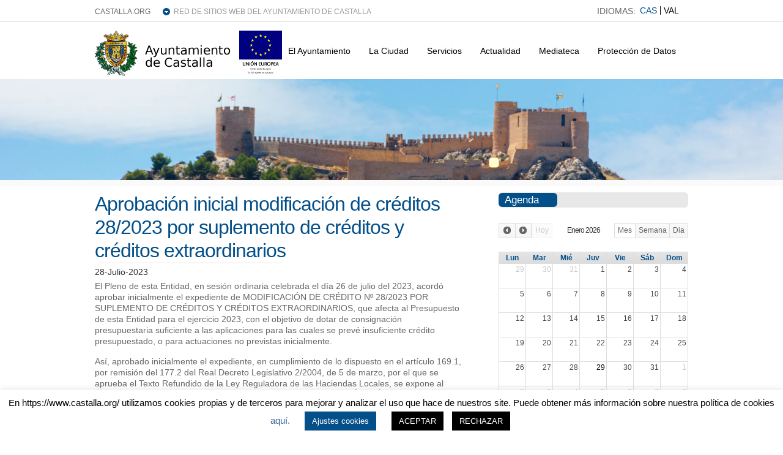

--- FILE ---
content_type: text/html; charset=UTF-8
request_url: https://www.castalla.org/2023/07/28/aprobacion-inicial-modificacion-de-creditos-28-2023-por-suplemento-de-creditos-y-creditos-extraordinarios/
body_size: 39571
content:
<!DOCTYPE html PUBLIC "-//W3C//DTD XHTML 1.0 Transitional//EN" "http://www.w3.org/TR/xhtml1/DTD/xhtml1-transitional.dtd">

<html xmlns="http://www.w3.org/1999/xhtml" lang="es">

<head profile="http://gmpg.org/xfn/11">

<meta http-equiv="Content-Type" content="text/html; charset=UTF-8" />

<title>   Aprobación inicial modificación de créditos 28/2023 por suplemento de créditos y créditos extraordinarios  : Ayuntamiento Castalla</title>

<link rel="stylesheet" href="https://www.castalla.org/wp-content/plugins/sitepress-multilingual-cms/res/css/language-selector.css?v=3.1.4" type="text/css" media="all" />

<link rel="stylesheet" href="https://www.castalla.org/wp-content/themes/wp-clear/style.css" type="text/css" media="screen" />

<link rel="stylesheet" href="https://www.castalla.org/wp-content/themes/wp-clear/style-font.css" type="text/css" media="screen" />

<!-- Hoja de Estilos para WP FullCalendar  -->
<link rel="stylesheet" href="https://www.castalla.org/wp-content/plugins/wp-fullcalendar/includes/css/ui-themes/principal.css" type="text/css" media="screen" />


<!-- <meta name="viewport" content="width=device-width, initial-scale=1.0"/> -->
<meta name='viewport' content='width=device-width, initial-scale=1, maximum-scale=1, user-scalable=no' />

<link rel="pingback" href="https://www.castalla.org/xmlrpc.php" />

<!-- Global site tag (gtag.js) - Google Analytics -->
<script async src="https://www.googletagmanager.com/gtag/js?id=G-2Q892FRVR1"></script>
<script>
  window.dataLayer = window.dataLayer || [];
  function gtag(){dataLayer.push(arguments);}
  gtag('js', new Date());

  gtag('config', 'G-2Q892FRVR1');
</script>

<!--[if lt IE 9]>
<script src="http://css3-mediaqueries-js.googlecode.com/svn/trunk/css3-mediaqueries.js"></script>
<![endif]-->


<meta name='robots' content='max-image-preview:large' />
<link rel='dns-prefetch' href='//www.castalla.org' />
<link rel='dns-prefetch' href='//ajax.googleapis.com' />
<link rel='dns-prefetch' href='//s7.addthis.com' />
<link rel="alternate" type="application/rss+xml" title="Ayuntamiento Castalla &raquo; Feed" href="https://www.castalla.org/feed/" />
<link rel="alternate" type="application/rss+xml" title="Ayuntamiento Castalla &raquo; Feed de los comentarios" href="https://www.castalla.org/comments/feed/" />
		<!-- This site uses the Google Analytics by MonsterInsights plugin v8.10.0 - Using Analytics tracking - https://www.monsterinsights.com/ -->
		<!-- Nota: MonsterInsights no está actualmente configurado en este sitio. El dueño del sitio necesita identificarse usando su cuenta de Google Analytics en el panel de ajustes de MonsterInsights. -->
					<!-- No UA code set -->
				<!-- / Google Analytics by MonsterInsights -->
		<script type="text/javascript">
window._wpemojiSettings = {"baseUrl":"https:\/\/s.w.org\/images\/core\/emoji\/14.0.0\/72x72\/","ext":".png","svgUrl":"https:\/\/s.w.org\/images\/core\/emoji\/14.0.0\/svg\/","svgExt":".svg","source":{"concatemoji":"https:\/\/www.castalla.org\/wp-includes\/js\/wp-emoji-release.min.js?ver=6.1"}};
/*! This file is auto-generated */
!function(e,a,t){var n,r,o,i=a.createElement("canvas"),p=i.getContext&&i.getContext("2d");function s(e,t){var a=String.fromCharCode,e=(p.clearRect(0,0,i.width,i.height),p.fillText(a.apply(this,e),0,0),i.toDataURL());return p.clearRect(0,0,i.width,i.height),p.fillText(a.apply(this,t),0,0),e===i.toDataURL()}function c(e){var t=a.createElement("script");t.src=e,t.defer=t.type="text/javascript",a.getElementsByTagName("head")[0].appendChild(t)}for(o=Array("flag","emoji"),t.supports={everything:!0,everythingExceptFlag:!0},r=0;r<o.length;r++)t.supports[o[r]]=function(e){if(p&&p.fillText)switch(p.textBaseline="top",p.font="600 32px Arial",e){case"flag":return s([127987,65039,8205,9895,65039],[127987,65039,8203,9895,65039])?!1:!s([55356,56826,55356,56819],[55356,56826,8203,55356,56819])&&!s([55356,57332,56128,56423,56128,56418,56128,56421,56128,56430,56128,56423,56128,56447],[55356,57332,8203,56128,56423,8203,56128,56418,8203,56128,56421,8203,56128,56430,8203,56128,56423,8203,56128,56447]);case"emoji":return!s([129777,127995,8205,129778,127999],[129777,127995,8203,129778,127999])}return!1}(o[r]),t.supports.everything=t.supports.everything&&t.supports[o[r]],"flag"!==o[r]&&(t.supports.everythingExceptFlag=t.supports.everythingExceptFlag&&t.supports[o[r]]);t.supports.everythingExceptFlag=t.supports.everythingExceptFlag&&!t.supports.flag,t.DOMReady=!1,t.readyCallback=function(){t.DOMReady=!0},t.supports.everything||(n=function(){t.readyCallback()},a.addEventListener?(a.addEventListener("DOMContentLoaded",n,!1),e.addEventListener("load",n,!1)):(e.attachEvent("onload",n),a.attachEvent("onreadystatechange",function(){"complete"===a.readyState&&t.readyCallback()})),(e=t.source||{}).concatemoji?c(e.concatemoji):e.wpemoji&&e.twemoji&&(c(e.twemoji),c(e.wpemoji)))}(window,document,window._wpemojiSettings);
</script>
<style type="text/css">
img.wp-smiley,
img.emoji {
	display: inline !important;
	border: none !important;
	box-shadow: none !important;
	height: 1em !important;
	width: 1em !important;
	margin: 0 0.07em !important;
	vertical-align: -0.1em !important;
	background: none !important;
	padding: 0 !important;
}
</style>
	<link rel='stylesheet' id='colorbox-theme9-css' href='https://www.castalla.org/wp-content/plugins/jquery-colorbox/themes/theme9/colorbox.css?ver=4.6.2' type='text/css' media='screen' />
<link rel='stylesheet' id='wp-block-library-css' href='https://www.castalla.org/wp-includes/css/dist/block-library/style.min.css?ver=6.1' type='text/css' media='all' />
<link rel='stylesheet' id='classic-theme-styles-css' href='https://www.castalla.org/wp-includes/css/classic-themes.min.css?ver=1' type='text/css' media='all' />
<style id='global-styles-inline-css' type='text/css'>
body{--wp--preset--color--black: #000000;--wp--preset--color--cyan-bluish-gray: #abb8c3;--wp--preset--color--white: #ffffff;--wp--preset--color--pale-pink: #f78da7;--wp--preset--color--vivid-red: #cf2e2e;--wp--preset--color--luminous-vivid-orange: #ff6900;--wp--preset--color--luminous-vivid-amber: #fcb900;--wp--preset--color--light-green-cyan: #7bdcb5;--wp--preset--color--vivid-green-cyan: #00d084;--wp--preset--color--pale-cyan-blue: #8ed1fc;--wp--preset--color--vivid-cyan-blue: #0693e3;--wp--preset--color--vivid-purple: #9b51e0;--wp--preset--gradient--vivid-cyan-blue-to-vivid-purple: linear-gradient(135deg,rgba(6,147,227,1) 0%,rgb(155,81,224) 100%);--wp--preset--gradient--light-green-cyan-to-vivid-green-cyan: linear-gradient(135deg,rgb(122,220,180) 0%,rgb(0,208,130) 100%);--wp--preset--gradient--luminous-vivid-amber-to-luminous-vivid-orange: linear-gradient(135deg,rgba(252,185,0,1) 0%,rgba(255,105,0,1) 100%);--wp--preset--gradient--luminous-vivid-orange-to-vivid-red: linear-gradient(135deg,rgba(255,105,0,1) 0%,rgb(207,46,46) 100%);--wp--preset--gradient--very-light-gray-to-cyan-bluish-gray: linear-gradient(135deg,rgb(238,238,238) 0%,rgb(169,184,195) 100%);--wp--preset--gradient--cool-to-warm-spectrum: linear-gradient(135deg,rgb(74,234,220) 0%,rgb(151,120,209) 20%,rgb(207,42,186) 40%,rgb(238,44,130) 60%,rgb(251,105,98) 80%,rgb(254,248,76) 100%);--wp--preset--gradient--blush-light-purple: linear-gradient(135deg,rgb(255,206,236) 0%,rgb(152,150,240) 100%);--wp--preset--gradient--blush-bordeaux: linear-gradient(135deg,rgb(254,205,165) 0%,rgb(254,45,45) 50%,rgb(107,0,62) 100%);--wp--preset--gradient--luminous-dusk: linear-gradient(135deg,rgb(255,203,112) 0%,rgb(199,81,192) 50%,rgb(65,88,208) 100%);--wp--preset--gradient--pale-ocean: linear-gradient(135deg,rgb(255,245,203) 0%,rgb(182,227,212) 50%,rgb(51,167,181) 100%);--wp--preset--gradient--electric-grass: linear-gradient(135deg,rgb(202,248,128) 0%,rgb(113,206,126) 100%);--wp--preset--gradient--midnight: linear-gradient(135deg,rgb(2,3,129) 0%,rgb(40,116,252) 100%);--wp--preset--duotone--dark-grayscale: url('#wp-duotone-dark-grayscale');--wp--preset--duotone--grayscale: url('#wp-duotone-grayscale');--wp--preset--duotone--purple-yellow: url('#wp-duotone-purple-yellow');--wp--preset--duotone--blue-red: url('#wp-duotone-blue-red');--wp--preset--duotone--midnight: url('#wp-duotone-midnight');--wp--preset--duotone--magenta-yellow: url('#wp-duotone-magenta-yellow');--wp--preset--duotone--purple-green: url('#wp-duotone-purple-green');--wp--preset--duotone--blue-orange: url('#wp-duotone-blue-orange');--wp--preset--font-size--small: 13px;--wp--preset--font-size--medium: 20px;--wp--preset--font-size--large: 36px;--wp--preset--font-size--x-large: 42px;--wp--preset--spacing--20: 0.44rem;--wp--preset--spacing--30: 0.67rem;--wp--preset--spacing--40: 1rem;--wp--preset--spacing--50: 1.5rem;--wp--preset--spacing--60: 2.25rem;--wp--preset--spacing--70: 3.38rem;--wp--preset--spacing--80: 5.06rem;}:where(.is-layout-flex){gap: 0.5em;}body .is-layout-flow > .alignleft{float: left;margin-inline-start: 0;margin-inline-end: 2em;}body .is-layout-flow > .alignright{float: right;margin-inline-start: 2em;margin-inline-end: 0;}body .is-layout-flow > .aligncenter{margin-left: auto !important;margin-right: auto !important;}body .is-layout-constrained > .alignleft{float: left;margin-inline-start: 0;margin-inline-end: 2em;}body .is-layout-constrained > .alignright{float: right;margin-inline-start: 2em;margin-inline-end: 0;}body .is-layout-constrained > .aligncenter{margin-left: auto !important;margin-right: auto !important;}body .is-layout-constrained > :where(:not(.alignleft):not(.alignright):not(.alignfull)){max-width: var(--wp--style--global--content-size);margin-left: auto !important;margin-right: auto !important;}body .is-layout-constrained > .alignwide{max-width: var(--wp--style--global--wide-size);}body .is-layout-flex{display: flex;}body .is-layout-flex{flex-wrap: wrap;align-items: center;}body .is-layout-flex > *{margin: 0;}:where(.wp-block-columns.is-layout-flex){gap: 2em;}.has-black-color{color: var(--wp--preset--color--black) !important;}.has-cyan-bluish-gray-color{color: var(--wp--preset--color--cyan-bluish-gray) !important;}.has-white-color{color: var(--wp--preset--color--white) !important;}.has-pale-pink-color{color: var(--wp--preset--color--pale-pink) !important;}.has-vivid-red-color{color: var(--wp--preset--color--vivid-red) !important;}.has-luminous-vivid-orange-color{color: var(--wp--preset--color--luminous-vivid-orange) !important;}.has-luminous-vivid-amber-color{color: var(--wp--preset--color--luminous-vivid-amber) !important;}.has-light-green-cyan-color{color: var(--wp--preset--color--light-green-cyan) !important;}.has-vivid-green-cyan-color{color: var(--wp--preset--color--vivid-green-cyan) !important;}.has-pale-cyan-blue-color{color: var(--wp--preset--color--pale-cyan-blue) !important;}.has-vivid-cyan-blue-color{color: var(--wp--preset--color--vivid-cyan-blue) !important;}.has-vivid-purple-color{color: var(--wp--preset--color--vivid-purple) !important;}.has-black-background-color{background-color: var(--wp--preset--color--black) !important;}.has-cyan-bluish-gray-background-color{background-color: var(--wp--preset--color--cyan-bluish-gray) !important;}.has-white-background-color{background-color: var(--wp--preset--color--white) !important;}.has-pale-pink-background-color{background-color: var(--wp--preset--color--pale-pink) !important;}.has-vivid-red-background-color{background-color: var(--wp--preset--color--vivid-red) !important;}.has-luminous-vivid-orange-background-color{background-color: var(--wp--preset--color--luminous-vivid-orange) !important;}.has-luminous-vivid-amber-background-color{background-color: var(--wp--preset--color--luminous-vivid-amber) !important;}.has-light-green-cyan-background-color{background-color: var(--wp--preset--color--light-green-cyan) !important;}.has-vivid-green-cyan-background-color{background-color: var(--wp--preset--color--vivid-green-cyan) !important;}.has-pale-cyan-blue-background-color{background-color: var(--wp--preset--color--pale-cyan-blue) !important;}.has-vivid-cyan-blue-background-color{background-color: var(--wp--preset--color--vivid-cyan-blue) !important;}.has-vivid-purple-background-color{background-color: var(--wp--preset--color--vivid-purple) !important;}.has-black-border-color{border-color: var(--wp--preset--color--black) !important;}.has-cyan-bluish-gray-border-color{border-color: var(--wp--preset--color--cyan-bluish-gray) !important;}.has-white-border-color{border-color: var(--wp--preset--color--white) !important;}.has-pale-pink-border-color{border-color: var(--wp--preset--color--pale-pink) !important;}.has-vivid-red-border-color{border-color: var(--wp--preset--color--vivid-red) !important;}.has-luminous-vivid-orange-border-color{border-color: var(--wp--preset--color--luminous-vivid-orange) !important;}.has-luminous-vivid-amber-border-color{border-color: var(--wp--preset--color--luminous-vivid-amber) !important;}.has-light-green-cyan-border-color{border-color: var(--wp--preset--color--light-green-cyan) !important;}.has-vivid-green-cyan-border-color{border-color: var(--wp--preset--color--vivid-green-cyan) !important;}.has-pale-cyan-blue-border-color{border-color: var(--wp--preset--color--pale-cyan-blue) !important;}.has-vivid-cyan-blue-border-color{border-color: var(--wp--preset--color--vivid-cyan-blue) !important;}.has-vivid-purple-border-color{border-color: var(--wp--preset--color--vivid-purple) !important;}.has-vivid-cyan-blue-to-vivid-purple-gradient-background{background: var(--wp--preset--gradient--vivid-cyan-blue-to-vivid-purple) !important;}.has-light-green-cyan-to-vivid-green-cyan-gradient-background{background: var(--wp--preset--gradient--light-green-cyan-to-vivid-green-cyan) !important;}.has-luminous-vivid-amber-to-luminous-vivid-orange-gradient-background{background: var(--wp--preset--gradient--luminous-vivid-amber-to-luminous-vivid-orange) !important;}.has-luminous-vivid-orange-to-vivid-red-gradient-background{background: var(--wp--preset--gradient--luminous-vivid-orange-to-vivid-red) !important;}.has-very-light-gray-to-cyan-bluish-gray-gradient-background{background: var(--wp--preset--gradient--very-light-gray-to-cyan-bluish-gray) !important;}.has-cool-to-warm-spectrum-gradient-background{background: var(--wp--preset--gradient--cool-to-warm-spectrum) !important;}.has-blush-light-purple-gradient-background{background: var(--wp--preset--gradient--blush-light-purple) !important;}.has-blush-bordeaux-gradient-background{background: var(--wp--preset--gradient--blush-bordeaux) !important;}.has-luminous-dusk-gradient-background{background: var(--wp--preset--gradient--luminous-dusk) !important;}.has-pale-ocean-gradient-background{background: var(--wp--preset--gradient--pale-ocean) !important;}.has-electric-grass-gradient-background{background: var(--wp--preset--gradient--electric-grass) !important;}.has-midnight-gradient-background{background: var(--wp--preset--gradient--midnight) !important;}.has-small-font-size{font-size: var(--wp--preset--font-size--small) !important;}.has-medium-font-size{font-size: var(--wp--preset--font-size--medium) !important;}.has-large-font-size{font-size: var(--wp--preset--font-size--large) !important;}.has-x-large-font-size{font-size: var(--wp--preset--font-size--x-large) !important;}
.wp-block-navigation a:where(:not(.wp-element-button)){color: inherit;}
:where(.wp-block-columns.is-layout-flex){gap: 2em;}
.wp-block-pullquote{font-size: 1.5em;line-height: 1.6;}
</style>
<link rel='stylesheet' id='cookie-law-info-css' href='https://www.castalla.org/wp-content/plugins/cookie-law-info/legacy/public/css/cookie-law-info-public.css?ver=3.0.4' type='text/css' media='all' />
<link rel='stylesheet' id='cookie-law-info-gdpr-css' href='https://www.castalla.org/wp-content/plugins/cookie-law-info/legacy/public/css/cookie-law-info-gdpr.css?ver=3.0.4' type='text/css' media='all' />
<link rel='stylesheet' id='wprssmi_template_styles-css' href='https://www.castalla.org/wp-content/plugins/wp-rss-multi-importer/templates/templates.css?ver=6.1' type='text/css' media='all' />
<link rel='stylesheet' id='contact-form-7-css' href='https://www.castalla.org/wp-content/plugins/contact-form-7/includes/css/styles.css?ver=3.8' type='text/css' media='all' />
<link rel='stylesheet' id='events-manager-css' href='https://www.castalla.org/wp-content/plugins/events-manager/includes/css/events_manager.css?ver=5.52' type='text/css' media='all' />
<link rel='stylesheet' id='style2-os-css-css' href='https://www.castalla.org/wp-content/plugins/gallery-video/style/style2-os.css?ver=6.1' type='text/css' media='all' />
<link rel='stylesheet' id='lightbox-css-css' href='https://www.castalla.org/wp-content/plugins/gallery-video/style/lightbox.css?ver=6.1' type='text/css' media='all' />
<link rel='stylesheet' id='videogallery-all-css-css' href='https://www.castalla.org/wp-content/plugins/gallery-video/style/videogallery-all.css?ver=6.1' type='text/css' media='all' />
<link rel='stylesheet' id='hamburger.css-css' href='https://www.castalla.org/wp-content/plugins/wp-responsive-menu/assets/css/wpr-hamburger.css?ver=3.1.7.2' type='text/css' media='all' />
<link rel='stylesheet' id='wprmenu.css-css' href='https://www.castalla.org/wp-content/plugins/wp-responsive-menu/assets/css/wprmenu.css?ver=3.1.7.2' type='text/css' media='all' />
<style id='wprmenu.css-inline-css' type='text/css'>
@media only screen and ( max-width: 768px ) {html body div.wprm-wrapper {overflow: scroll;}#mg-wprm-wrap ul li {border-top: solid 1px rgb( 71,71,71 );border-bottom: solid 1px rgb( 19,18,18 );}#wprmenu_bar {background-image: url();background-size:;background-repeat: ;}#wprmenu_bar {background-color: #0D0D0D;}html body div#mg-wprm-wrap .wpr_submit .icon.icon-search {color: ;}#wprmenu_bar .menu_title,#wprmenu_bar .wprmenu_icon_menu,#wprmenu_bar .menu_title a {color: #F2F2F2;}#wprmenu_bar .menu_title {font-size: px;font-weight: ;}#mg-wprm-wrap li.menu-item a {font-size: px;text-transform: ;font-weight: ;}#mg-wprm-wrap li.menu-item-has-children ul.sub-menu a {font-size: px;text-transform: ;font-weight: ;}#mg-wprm-wrap li.current-menu-item > a {background: ;}#mg-wprm-wrap li.current-menu-item > a,#mg-wprm-wrap li.current-menu-item span.wprmenu_icon{color:!important;}#mg-wprm-wrap {background-color: #2E2E2E;}.cbp-spmenu-push-toright,.cbp-spmenu-push-toright .mm-slideout {left: 80% ;}.cbp-spmenu-push-toleft {left: -80% ;}#mg-wprm-wrap.cbp-spmenu-right,#mg-wprm-wrap.cbp-spmenu-left,#mg-wprm-wrap.cbp-spmenu-right.custom,#mg-wprm-wrap.cbp-spmenu-left.custom,.cbp-spmenu-vertical {width: 80%;max-width: px;}#mg-wprm-wrap ul#wprmenu_menu_ul li.menu-item a,div#mg-wprm-wrap ul li span.wprmenu_icon {color: #CFCFCF;}#mg-wprm-wrap ul#wprmenu_menu_ul li.menu-item:valid ~ a{color: ;}#mg-wprm-wrap ul#wprmenu_menu_ul li.menu-item a:hover {background: ;color: #606060 !important;}div#mg-wprm-wrap ul>li:hover>span.wprmenu_icon {color: #606060 !important;}.wprmenu_bar .hamburger-inner,.wprmenu_bar .hamburger-inner::before,.wprmenu_bar .hamburger-inner::after {background: ;}.wprmenu_bar .hamburger:hover .hamburger-inner,.wprmenu_bar .hamburger:hover .hamburger-inner::before,.wprmenu_bar .hamburger:hover .hamburger-inner::after {background: ;}div.wprmenu_bar div.hamburger{padding-right: 6px !important;}#wprmenu_menu.left {width:80%;left: -80%;right: auto;}#wprmenu_menu.right {width:80%;right: -80%;left: auto;}.wprmenu_bar .hamburger {float: left;}.wprmenu_bar #custom_menu_icon.hamburger {top: px;left: px;float: left !important;background-color: ;}Array{ display: none !important; }.wpr_custom_menu #custom_menu_icon {display: block;}html { padding-top: 42px !important; }#wprmenu_bar,#mg-wprm-wrap { display: block; }div#wpadminbar { position: fixed; }}
</style>
<link rel='stylesheet' id='wpr_icons-css' href='https://www.castalla.org/wp-content/plugins/wp-responsive-menu/inc/assets/icons/wpr-icons.css?ver=3.1.7.2' type='text/css' media='all' />
<link rel='stylesheet' id='wp-pagenavi-css' href='https://www.castalla.org/wp-content/themes/wp-clear/pagenavi-css.css?ver=2.70' type='text/css' media='all' />
<link rel='stylesheet' id='wp-fullcalendar-css' href='https://www.castalla.org/wp-content/plugins/wp-fullcalendar/includes/css/main.css?ver=6.1' type='text/css' media='all' />
<link rel='stylesheet' id='addthis_all_pages-css' href='https://www.castalla.org/wp-content/plugins/addthis/frontend/build/addthis_wordpress_public.min.css?ver=6.1' type='text/css' media='all' />
<link rel='stylesheet' id='bxslider-styles-css' href='https://www.castalla.org/wp-content/plugins/bxslider-wp/bxslider/jquery.bxslider.css?ver=1.5.2' type='text/css' media='all' />
<script type='text/javascript' src='https://www.castalla.org/wp-includes/js/jquery/jquery.min.js?ver=3.6.1' id='jquery-core-js'></script>
<script type='text/javascript' src='https://www.castalla.org/wp-includes/js/jquery/jquery-migrate.min.js?ver=3.3.2' id='jquery-migrate-js'></script>
<script type='text/javascript' id='colorbox-js-extra'>
/* <![CDATA[ */
var jQueryColorboxSettingsArray = {"jQueryColorboxVersion":"4.6.2","colorboxInline":"false","colorboxIframe":"false","colorboxGroupId":"","colorboxTitle":"","colorboxWidth":"false","colorboxHeight":"false","colorboxMaxWidth":"false","colorboxMaxHeight":"false","colorboxSlideshow":"false","colorboxSlideshowAuto":"false","colorboxScalePhotos":"true","colorboxPreloading":"false","colorboxOverlayClose":"true","colorboxLoop":"true","colorboxEscKey":"true","colorboxArrowKey":"true","colorboxScrolling":"true","colorboxOpacity":"0.85","colorboxTransition":"elastic","colorboxSpeed":"350","colorboxSlideshowSpeed":"2500","colorboxClose":"cerrar","colorboxNext":"siguiente","colorboxPrevious":"anterior","colorboxSlideshowStart":"comenzar slideshow","colorboxSlideshowStop":"parar slideshow","colorboxCurrent":"{current} de {total} im\u00e1genes","colorboxXhrError":"This content failed to load.","colorboxImgError":"This image failed to load.","colorboxImageMaxWidth":"90%","colorboxImageMaxHeight":"90%","colorboxImageHeight":"false","colorboxImageWidth":"false","colorboxLinkHeight":"false","colorboxLinkWidth":"false","colorboxInitialHeight":"100","colorboxInitialWidth":"300","autoColorboxJavaScript":"","autoHideFlash":"","autoColorbox":"true","autoColorboxGalleries":"","addZoomOverlay":"","useGoogleJQuery":"","colorboxAddClassToLinks":""};
/* ]]> */
</script>
<script type='text/javascript' src='https://www.castalla.org/wp-content/plugins/jquery-colorbox/js/jquery.colorbox-min.js?ver=1.4.33' id='colorbox-js'></script>
<script type='text/javascript' src='https://www.castalla.org/wp-content/plugins/jquery-colorbox/js/jquery-colorbox-wrapper-min.js?ver=4.6.2' id='colorbox-wrapper-js'></script>
<script type='text/javascript' id='cookie-law-info-js-extra'>
/* <![CDATA[ */
var Cli_Data = {"nn_cookie_ids":[],"cookielist":[],"non_necessary_cookies":[],"ccpaEnabled":"","ccpaRegionBased":"","ccpaBarEnabled":"","strictlyEnabled":["necessary","obligatoire"],"ccpaType":"gdpr","js_blocking":"","custom_integration":"","triggerDomRefresh":"","secure_cookies":""};
var cli_cookiebar_settings = {"animate_speed_hide":"500","animate_speed_show":"500","background":"#FFF","border":"#b1a6a6c2","border_on":"","button_1_button_colour":"#000","button_1_button_hover":"#000000","button_1_link_colour":"#fff","button_1_as_button":"1","button_1_new_win":"","button_2_button_colour":"#333","button_2_button_hover":"#292929","button_2_link_colour":"#444","button_2_as_button":"","button_2_hidebar":"","button_3_button_colour":"#000","button_3_button_hover":"#000000","button_3_link_colour":"#fff","button_3_as_button":"1","button_3_new_win":"","button_4_button_colour":"#034f89","button_4_button_hover":"#023f6e","button_4_link_colour":"#ffffff","button_4_as_button":"1","button_7_button_colour":"#61a229","button_7_button_hover":"#4e8221","button_7_link_colour":"#fff","button_7_as_button":"1","button_7_new_win":"","font_family":"inherit","header_fix":"","notify_animate_hide":"1","notify_animate_show":"","notify_div_id":"#cookie-law-info-bar","notify_position_horizontal":"right","notify_position_vertical":"bottom","scroll_close":"","scroll_close_reload":"","accept_close_reload":"","reject_close_reload":"","showagain_tab":"1","showagain_background":"#fff","showagain_border":"#000","showagain_div_id":"#cookie-law-info-again","showagain_x_position":"100px","text":"#000","show_once_yn":"","show_once":"10000","logging_on":"","as_popup":"","popup_overlay":"1","bar_heading_text":"","cookie_bar_as":"banner","popup_showagain_position":"bottom-right","widget_position":"left"};
var log_object = {"ajax_url":"https:\/\/www.castalla.org\/wp-admin\/admin-ajax.php"};
/* ]]> */
</script>
<script type='text/javascript' src='https://www.castalla.org/wp-content/plugins/cookie-law-info/legacy/public/js/cookie-law-info-public.js?ver=3.0.4' id='cookie-law-info-js'></script>
<script type='text/javascript' src='https://www.castalla.org/wp-includes/js/jquery/ui/core.min.js?ver=1.13.2' id='jquery-ui-core-js'></script>
<script type='text/javascript' src='https://www.castalla.org/wp-includes/js/jquery/ui/mouse.min.js?ver=1.13.2' id='jquery-ui-mouse-js'></script>
<script type='text/javascript' src='https://www.castalla.org/wp-includes/js/jquery/ui/sortable.min.js?ver=1.13.2' id='jquery-ui-sortable-js'></script>
<script type='text/javascript' src='https://www.castalla.org/wp-includes/js/jquery/ui/datepicker.min.js?ver=1.13.2' id='jquery-ui-datepicker-js'></script>
<script type='text/javascript' id='jquery-ui-datepicker-js-after'>
jQuery(function(jQuery){jQuery.datepicker.setDefaults({"closeText":"Cerrar","currentText":"Hoy","monthNames":["Enero","Febrero","Marzo","Abril","Mayo","Junio","Julio","Agosto","Septiembre","Octubre","Noviembre","Diciembre"],"monthNamesShort":["Ene","Feb","Mar","Abr","May","Jun","Jul","Ago","Sep","Oct","Nov","Dic"],"nextText":"Siguiente","prevText":"Anterior","dayNames":["domingo","lunes","martes","mi\u00e9rcoles","jueves","viernes","s\u00e1bado"],"dayNamesShort":["Dom","Lun","Mar","Mi\u00e9","Jue","Vie","S\u00e1b"],"dayNamesMin":["D","L","M","X","J","V","S"],"dateFormat":"d-MM-yy","firstDay":1,"isRTL":false});});
</script>
<script type='text/javascript' src='https://www.castalla.org/wp-includes/js/jquery/ui/menu.min.js?ver=1.13.2' id='jquery-ui-menu-js'></script>
<script type='text/javascript' src='https://www.castalla.org/wp-includes/js/dist/vendor/regenerator-runtime.min.js?ver=0.13.9' id='regenerator-runtime-js'></script>
<script type='text/javascript' src='https://www.castalla.org/wp-includes/js/dist/vendor/wp-polyfill.min.js?ver=3.15.0' id='wp-polyfill-js'></script>
<script type='text/javascript' src='https://www.castalla.org/wp-includes/js/dist/dom-ready.min.js?ver=392bdd43726760d1f3ca' id='wp-dom-ready-js'></script>
<script type='text/javascript' src='https://www.castalla.org/wp-includes/js/dist/hooks.min.js?ver=4169d3cf8e8d95a3d6d5' id='wp-hooks-js'></script>
<script type='text/javascript' src='https://www.castalla.org/wp-includes/js/dist/i18n.min.js?ver=9e794f35a71bb98672ae' id='wp-i18n-js'></script>
<script type='text/javascript' id='wp-i18n-js-after'>
wp.i18n.setLocaleData( { 'text direction\u0004ltr': [ 'ltr' ] } );
</script>
<script type='text/javascript' id='wp-a11y-js-translations'>
( function( domain, translations ) {
	var localeData = translations.locale_data[ domain ] || translations.locale_data.messages;
	localeData[""].domain = domain;
	wp.i18n.setLocaleData( localeData, domain );
} )( "default", {"translation-revision-date":"2022-11-10 18:26:16+0000","generator":"GlotPress\/4.0.0-alpha.3","domain":"messages","locale_data":{"messages":{"":{"domain":"messages","plural-forms":"nplurals=2; plural=n != 1;","lang":"es"},"Notifications":["Avisos"]}},"comment":{"reference":"wp-includes\/js\/dist\/a11y.js"}} );
</script>
<script type='text/javascript' src='https://www.castalla.org/wp-includes/js/dist/a11y.min.js?ver=ecce20f002eda4c19664' id='wp-a11y-js'></script>
<script type='text/javascript' id='jquery-ui-autocomplete-js-extra'>
/* <![CDATA[ */
var uiAutocompleteL10n = {"noResults":"No se han encontrado resultados.","oneResult":"1 resultado encontrado. Utiliza las teclas de flecha arriba y abajo para navegar.","manyResults":"%d resultados encontrados. Utiliza las teclas arriba y abajo para navegar.","itemSelected":"Elemento seleccionado."};
/* ]]> */
</script>
<script type='text/javascript' src='https://www.castalla.org/wp-includes/js/jquery/ui/autocomplete.min.js?ver=1.13.2' id='jquery-ui-autocomplete-js'></script>
<script type='text/javascript' src='https://www.castalla.org/wp-includes/js/jquery/ui/resizable.min.js?ver=1.13.2' id='jquery-ui-resizable-js'></script>
<script type='text/javascript' src='https://www.castalla.org/wp-includes/js/jquery/ui/draggable.min.js?ver=1.13.2' id='jquery-ui-draggable-js'></script>
<script type='text/javascript' src='https://www.castalla.org/wp-includes/js/jquery/ui/controlgroup.min.js?ver=1.13.2' id='jquery-ui-controlgroup-js'></script>
<script type='text/javascript' src='https://www.castalla.org/wp-includes/js/jquery/ui/checkboxradio.min.js?ver=1.13.2' id='jquery-ui-checkboxradio-js'></script>
<script type='text/javascript' src='https://www.castalla.org/wp-includes/js/jquery/ui/button.min.js?ver=1.13.2' id='jquery-ui-button-js'></script>
<script type='text/javascript' src='https://www.castalla.org/wp-includes/js/jquery/ui/dialog.min.js?ver=1.13.2' id='jquery-ui-dialog-js'></script>
<script type='text/javascript' id='events-manager-js-extra'>
/* <![CDATA[ */
var EM = {"ajaxurl":"https:\/\/www.castalla.org\/wp-admin\/admin-ajax.php","locationajaxurl":"https:\/\/www.castalla.org\/wp-admin\/admin-ajax.php?action=locations_search","firstDay":"1","locale":"es","dateFormat":"dd\/mm\/yy","ui_css":"https:\/\/www.castalla.org\/wp-content\/plugins\/events-manager\/includes\/css\/ui-lightness.css","show24hours":"1","is_ssl":"1","txt_search":"Buscar","txt_searching":"Buscando...","txt_loading":"Cargando...","locale_data":{"closeText":"Cerrar","prevText":"<Ant","nextText":"Sig>","currentText":"Hoy","monthNames":["Enero","Febrero","Marzo","Abril","Mayo","Junio","Julio","Agosto","Septiembre","Octubre","Noviembre","Diciembre"],"monthNamesShort":["Ene","Feb","Mar","Abr","May","Jun","Jul","Ago","Sep","Oct","Nov","Dic"],"dayNames":["Domingo","Lunes","Martes","Mi\u00e9rcoles","Jueves","Viernes","S\u00e1bado"],"dayNamesShort":["Dom","Lun","Mar","Mi\u00e9","Juv","Vie","S\u00e1b"],"dayNamesMin":["Do","Lu","Ma","Mi","Ju","Vi","S\u00e1"],"weekHeader":"Sm","dateFormat":"dd\/mm\/yy","firstDay":1,"isRTL":false,"showMonthAfterYear":false,"yearSuffix":""}};
/* ]]> */
</script>
<script type='text/javascript' src='https://www.castalla.org/wp-content/plugins/events-manager/includes/js/events-manager.js?ver=5.52' id='events-manager-js'></script>
<script type='text/javascript' src='https://ajax.googleapis.com/ajax/libs/jquery/1.10.2/jquery.min.js?ver=6.1' id='videogallery_jquery-js'></script>
<script type='text/javascript' src='https://www.castalla.org/wp-content/plugins/gallery-video/js/video_gallery-all.js?ver=6.1' id='video_gallery-all-js-js'></script>
<script type='text/javascript' src='https://www.castalla.org/wp-content/plugins/wp-responsive-menu/assets/js/modernizr.custom.js?ver=3.1.7.2' id='modernizr-js'></script>
<script type='text/javascript' src='https://www.castalla.org/wp-content/plugins/wp-responsive-menu/assets/js/jquery.touchSwipe.min.js?ver=3.1.7.2' id='touchSwipe-js'></script>
<script type='text/javascript' id='wprmenu.js-js-extra'>
/* <![CDATA[ */
var wprmenu = {"zooming":"no","from_width":"768","push_width":"","menu_width":"80","parent_click":"","swipe":"","enable_overlay":""};
/* ]]> */
</script>
<script type='text/javascript' src='https://www.castalla.org/wp-content/plugins/wp-responsive-menu/assets/js/wprmenu.js?ver=3.1.7.2' id='wprmenu.js-js'></script>
<script type='text/javascript' id='wp-fullcalendar-js-extra'>
/* <![CDATA[ */
var WPFC = {"ajaxurl":"https:\/\/www.castalla.org\/wp-admin\/admin-ajax.php","firstDay":"1","wpfc_theme":"1","wpfc_limit":"30","wpfc_limit_txt":"m\u00e1s ...","wpfc_theme_css":"principal","wpfc_qtips":"1","wpfc_qtips_classes":"ui-tooltip-light ui-tooltip-rounded","wpfc_qtips_my":"top center","wpfc_qtips_at":"bottom center","wpfc_locale":{"closeText":"Cerrar","prevText":"<Ant","nextText":"Sig>","currentText":"Hoy","monthNames":["Enero","Febrero","Marzo","Abril","Mayo","Junio","Julio","Agosto","Septiembre","Octubre","Noviembre","Diciembre"],"monthNamesShort":["Ene","Feb","Mar","Abr","May","Jun","Jul","Ago","Sep","Oct","Nov","Dic"],"dayNames":["Domingo","Lunes","Martes","Mi\u00e9rcoles","Jueves","Viernes","S\u00e1bado"],"dayNamesShort":["Dom","Lun","Mar","Mi\u00e9","Juv","Vie","S\u00e1b"],"dayNamesMin":["Do","Lu","Ma","Mi","Ju","Vi","S\u00e1"],"weekHeader":"Sm","dateFormat":"dd\/mm\/yy","firstDay":"1","isRTL":false,"showMonthAfterYear":false,"yearSuffix":"","buttonText":{"today":"Hoy","month":"Mes","week":"Semana","day":"Dia"}}};
/* ]]> */
</script>
<script type='text/javascript' src='https://www.castalla.org/wp-content/plugins/wp-fullcalendar/includes/js/main.js?ver=6.1' id='wp-fullcalendar-js'></script>
<script type='text/javascript' src='https://www.castalla.org/wp-admin/admin-ajax.php?action=addthis_global_options_settings&#038;ver=6.1' id='addthis_global_options-js'></script>
<script type='text/javascript' src='https://s7.addthis.com/js/300/addthis_widget.js?ver=6.1#pubid=wp-c0e2739dd5605a8b3c173eb7c7585a47' id='addthis_widget-js'></script>
<script type='text/javascript' src='https://www.castalla.org/wp-content/plugins/bxslider-wp/bxslider/jquery.bxslider.min.js?ver=1.5.2' id='bxslider-js'></script>
<script type='text/javascript' src='https://www.castalla.org/wp-content/plugins/bxslider-wp/js/initialize.js?ver=1.5.2' id='bxslider-initialize-js'></script>
<script type='text/javascript' src='https://www.castalla.org/wp-content/themes/wp-clear/js/external.js?ver=6.1' id='external-js'></script>
<script type='text/javascript' src='https://www.castalla.org/wp-content/themes/wp-clear/js/suckerfish.js?ver=6.1' id='suckerfish-js'></script>
<script type='text/javascript' src='https://www.castalla.org/wp-content/themes/wp-clear/js/suckerfish-cat.js?ver=6.1' id='suckerfish-cat-js'></script>
<link rel="https://api.w.org/" href="https://www.castalla.org/wp-json/" /><link rel="alternate" type="application/json" href="https://www.castalla.org/wp-json/wp/v2/posts/27269" /><link rel="EditURI" type="application/rsd+xml" title="RSD" href="https://www.castalla.org/xmlrpc.php?rsd" />
<link rel="wlwmanifest" type="application/wlwmanifest+xml" href="https://www.castalla.org/wp-includes/wlwmanifest.xml" />
<meta name="generator" content="WordPress 6.1" />
<link rel='shortlink' href='https://www.castalla.org/?p=27269' />
<link rel="alternate" type="application/json+oembed" href="https://www.castalla.org/wp-json/oembed/1.0/embed?url=https%3A%2F%2Fwww.castalla.org%2F2023%2F07%2F28%2Faprobacion-inicial-modificacion-de-creditos-28-2023-por-suplemento-de-creditos-y-creditos-extraordinarios%2F" />
<link rel="alternate" type="text/xml+oembed" href="https://www.castalla.org/wp-json/oembed/1.0/embed?url=https%3A%2F%2Fwww.castalla.org%2F2023%2F07%2F28%2Faprobacion-inicial-modificacion-de-creditos-28-2023-por-suplemento-de-creditos-y-creditos-extraordinarios%2F&#038;format=xml" />
<meta name="generator" content="WPML ver:3.1.4 stt:2,1,8;0" />
<link rel="alternate" hreflang="es-ES" href="https://www.castalla.org/2023/07/28/aprobacion-inicial-modificacion-de-creditos-28-2023-por-suplemento-de-creditos-y-creditos-extraordinarios/" />
<link rel="alternate" hreflang="ca" href="https://www.castalla.org/2023/07/28/aprobacion-inicial-modificacion-de-creditos-28-2023-por-suplemento-de-creditos-y-creditos-extraordinarios/?lang=ca" />

<style type="text/css">											
</style>
<!-- Alternate Stylesheet -->
<link href="https://www.castalla.org/wp-content/themes/wp-clear/styles/default.css" rel="stylesheet" type="text/css" />

<!-- Custom Styles from Theme Setting Page -->
<style type="text/css">
#sitetitle,#sitetitle .title {text-align:left;}
#sitetitle .title {font-size:20px;font-weight:normal;font-family:Arial,Helvetica,sans-serif;}
#sitetitle .description, #sitetitle .title, #sitetitle .title a {color:#000000;}
#sitetitle .title,#sitetitle .description {float:none;text-indent:-999em;position:absolute;display:none;left:-999em;}
#head-content {padding-right:2%;padding-left:2%;max-width:96%;background-color:#ffffff;}
#topnav,#topnav ul ul a {font-size:1em;font-weight:normal;font-family:Arial,Helvetica,sans-serif;background:#ffffff;}
#topnav ul a,#topnav ul ul a {color:#000000;}
#topnav ul a:hover,#topnav ul ul a:hover {color:#ffffff;}
#topnav ul a:hover,#topnav ul ul a:hover {background-color:#034f89;}
.maincontent a, .maincontent a:link, .maincontent a:visited {color:#034f89;}
a.comment-reply-link,a.comment-reply-link:link,a.comment-reply-link:visited,#commentform input#submit,.archive-tabs a,.archive-tabs a:link,.archive-tabs a:visited,a.more-link,a.more-link:link,a.more-link:visited {text-shadow:0 0 0;border:0;background-color:#034f89;}
a.comment-reply-link,a.comment-reply-link:link,a.comment-reply-link:visited,#commentform input#submit,.archive-tabs a,.archive-tabs a:link,.archive-tabs a:visited,a.more-link,a.more-link:link,a.more-link:visited {color:#ffffff;}
#footer {background:#e8e8e8;color:#999999;}
#footer a, #footer a:link, #footer a:visited {color:#034f89;}
</style>

<!-- Styles from custom.css -->
<link href="https://www.castalla.org/wp-content/themes/wp-clear/custom.css" rel="stylesheet" type="text/css" />

<script src="https://code.jquery.com/jquery-migrate-1.2.1.js"></script>

<script>
// alert(WPFC.ajaxurl);
</script>
<link rel="stylesheet" href="https://www.castalla.org/wp-content/themes/wp-clear/styles/estilos_1.css" type="text/css" media="screen" />


<script>

jQuery(document).ready(function(){
    if (jQuery('.widget_em_widget .listadoNoticias .foto img').length = '0'){
        jQuery('.widget_em_widget .listadoNoticias .contenttexto').addClass('sinFoto');
    }
    else{
        jQuery('.widget_em_widget .listadoNoticias .contenttexto').removeClass('sinFoto');
    }
    /*
    jQuery("#catnav ul li div").addClass('ocultar');

    jQuery("#catnav ul li").on('mouseover', function(){
        jQuery(this).removeClass('ocultar');
    });

    jQuery("#catnav ul li").mouseleave(function () {
        jQuery("#catnav ul li div").addClass('ocultar');
    });



    jQuery(function()
    {
        // Calcular el tamaño del menú para posicionar el submenu
        var div_alto = jQuery("#catnav li:hover").height();
        var marginTop = div_alto + 59;

        // Activa y desactiva la capa del submenu
        var jQuerydropdowns = jQuery('li.menu-item-has-children');

        jQuerydropdowns

            .on('mouseover', function()
            {
var posicionLi = jQuery("#catnav li:hover").offset().top;
var alturaMenu = jQuery("#catnav").outerHeight();
var tamBotonLi = jQuery(".menu-item-has-children").outerHeight();

                var jQuerythis = jQuery(this);

                jQuerythis.prop('hoverIntent', function()
                {
                    jQuerythis.addClass('hover');
                    if (posicionLi > '120'){
                        jQuery('#catnav .subMenu').css('margin-top', marginTop);
                    }
                    else{
                        if (alturaMenu > '120'){
                            jQuery('#catnav .subMenu').css('height', 280 + tamBotonLi);
                        }
                    }
                });
            })
            .on('mouseleave', function()
            {
                var jQuerythis = jQuery(this);

                jQuerythis.prop('hoverTimeout', function()
                {
                    jQuerythis.removeClass('hover');
                    jQuery('#catnav .subMenu').css('margin-top', '0');
                    jQuery('#catnav .subMenu').css('height', 280);
                });
            });
    });*/


});

</script>


</head>

<body class="post-template-default single single-post postid-27269 single-format-standard c-sw">
<div class="outer-wrap">
    <div id="topnav">
        <div class="contentTop">

            <div class="miniescudo">
                <a href="https://castalla.org/"><span class="textoescudo">Castalla.org</span></a>
            </div>

            <div class="redsitios">
                <span class="desplegable">Red de Sitios Web del Ayuntamiento de Castalla
                <ul>
                    <li>
                        <a title="ADL" target="" href="https://adl.castalla.org">
                            Agencia de Desarrollo Local
                        </a>
                    </li>
                    <li>
                        <a title="Ayuntamiento" target="" href="https://www.castalla.org">
                            Ayuntamiento de Castalla
                        </a>
                    </li>
                    <li>
                        <a title="Deportes Castalla" target="" href="https://deportes.castalla.org">
                            Concejalía de Deportes
                        </a>
                    </li>
                    <li>
                        <a title="San Isidro" target="" href="http://feriasanisidrocastalla.com/">
                            Feria San Isidro Castalla
                        </a>
                    </li>
                    <li>
                        <a title="Patrimonio Cultural" target="" href="https://patrimoniocultural.castalla.org">
                            Patrimonio Cultural
                        </a>
                    </li>
                    <li>
                        <a title="Policía local" target="" href="https://policia.castalla.org">
                            Policía Local
                        </a>
                    </li>
                    <li>
                        <a title="Cultura" target="" href="https://cultura.castalla.org">
                            Cultura
                        </a>
                    </li>
                    <li>
                        <a title="Turismo" target="" href="https://www.turismocastalla.com/">
                            Turismo de Castalla
                        </a>
                    </li>
                    <li>
                        <a title="Servicios sociales" target="" href="https://ssociales.castalla.org/">
                            Servicios Sociales
                        </a>
                    </li>
                </ul>
                </span>
            </div>

            <div class="ico_banderas">
                <span class="idiomas">IDIOMAS: </span>
                
            <div id="lang_sel_list" class="lang_sel_list_horizontal">
            <ul>
                                <li class="icl-es">
									<a href="https://www.castalla.org/2023/07/28/aprobacion-inicial-modificacion-de-creditos-28-2023-por-suplemento-de-creditos-y-creditos-extraordinarios/" class="lang_sel_sel">
										Cas									</a>
                </li>
                                <li class="icl-ca">
									<a href="https://www.castalla.org/2023/07/28/aprobacion-inicial-modificacion-de-creditos-28-2023-por-suplemento-de-creditos-y-creditos-extraordinarios/?lang=ca" class="lang_sel_other">
										Val									</a>
                </li>
                            </ul>
</div>
                <a href="https://www.castalla.org" class="bandera_es" width="16" height="11" alt="Español" title="Español" /></a>
            </div>

        </div>

        <div class="limit clearfix">
                            <ul class="clearfix">

                    	<div class="menu"><ul><li ><a href="https://www.castalla.org/">Home</a></li><li class="page_item page-item-14081"><a href="https://www.castalla.org/nuevo-proceso-selectivo-concurso-para-la-constitucion-de-bolsa-de-trabajo-temporal-de-trabajadora-social/">NUEVO PROCESO SELECTIVO (CONCURSO) PARA LA CONSTITUCIÓN DE BOLSA DE TRABAJO TEMPORAL DE TRABAJADOR/A SOCIAL</a></li><li class="page_item page-item-2"><a href="https://www.castalla.org/pagina-ejemplo/">Página de ejemplo</a></li><li class="page_item page-item-15106"><a href="https://www.castalla.org/creacion-bolsa-de-trabajo-para-el-puesto-de-oficial-de-la-policia-local/">CREACIÓN BOLSA DE TRABAJO PARA EL PUESTO DE OFICIAL DE LA POLICÍA LOCAL</a></li><li class="page_item page-item-27651"><a href="https://www.castalla.org/04-10-2023-ordinario/">04/10/2023 Ordinario</a></li><li class="page_item page-item-5 page_item_has_children"><a href="https://www.castalla.org/el-ayuntamiento/">El Ayuntamiento</a><ul class='children'><li class="page_item page-item-524"><a href="https://www.castalla.org/el-ayuntamiento/links-de-interes/">Links de interés</a></li><li class="page_item page-item-529 page_item_has_children"><a href="https://www.castalla.org/el-ayuntamiento/bandos/">Bandos</a><ul class='children'><li class="page_item page-item-531"><a href="https://www.castalla.org/el-ayuntamiento/bandos/bando-servicio-basuras-feria-s-isidro/">BANDO servicio basuras Feria S. Isidro</a></li><li class="page_item page-item-550"><a href="https://www.castalla.org/el-ayuntamiento/bandos/bando-feria-san-isidro/">BANDO Feria San Isidro</a></li><li class="page_item page-item-554"><a href="https://www.castalla.org/el-ayuntamiento/bandos/bando-vehiculo-adaptado-elecciones/">BANDO vehículo adaptado elecciones</a></li><li class="page_item page-item-561"><a href="https://www.castalla.org/el-ayuntamiento/bandos/bando-picudo-rojo/">BANDO picudo rojo</a></li><li class="page_item page-item-568"><a href="https://www.castalla.org/el-ayuntamiento/bandos/bando-limpieza-solares/">BANDO Limpieza Solares</a></li></ul></li><li class="page_item page-item-575"><a href="https://www.castalla.org/el-ayuntamiento/instancias/">Instancias</a></li><li class="page_item page-item-74"><a href="https://www.castalla.org/el-ayuntamiento/alcaldia/">Alcaldía</a></li><li class="page_item page-item-76"><a href="https://www.castalla.org/el-ayuntamiento/concejales/">Concejales</a></li><li class="page_item page-item-609"><a href="https://www.castalla.org/el-ayuntamiento/participacion-ciudadana/">Participación ciudadana</a></li><li class="page_item page-item-11108"><a href="https://www.castalla.org/el-ayuntamiento/sede-electronica/">Sede electrónica</a></li><li class="page_item page-item-10856"><a href="https://www.castalla.org/el-ayuntamiento/sesiones-informativas/">Sesiones Informativas</a></li><li class="page_item page-item-429"><a href="https://www.castalla.org/el-ayuntamiento/ordenanzas-municipales/">Ordenanzas municipales</a></li><li class="page_item page-item-461"><a href="https://www.castalla.org/el-ayuntamiento/organigrama-admin/">Organigrama Admin.</a></li><li class="page_item page-item-473 page_item_has_children"><a href="https://www.castalla.org/el-ayuntamiento/oposiciones/">Procesos Selectivos Personal</a><ul class='children'><li class="page_item page-item-8131"><a href="https://www.castalla.org/el-ayuntamiento/oposiciones/provision-con-caracter-temporal-del-puesto-de-conserje-del-cementerio-bolsa-de-trabajo/">PROVISIÓN, CON CARACTER TEMPORAL, DEL PUESTO DE CONSERJE DEL CEMENTERIO. BOLSA DE TRABAJO</a></li></ul></li><li class="page_item page-item-8681"><a href="https://www.castalla.org/el-ayuntamiento/silla-18/">Silla 18</a></li><li class="page_item page-item-14573 page_item_has_children"><a href="https://www.castalla.org/el-ayuntamiento/plenos/">Plenos</a><ul class='children'><li class="page_item page-item-15847"><a href="https://www.castalla.org/el-ayuntamiento/plenos/30052018-ordinario/">30/05/2018 Ordinario</a></li><li class="page_item page-item-15856"><a href="https://www.castalla.org/el-ayuntamiento/plenos/31072018-ordinari/">31/07/2018 Ordinario</a></li></ul></li></ul></li><li class="page_item page-item-17158"><a href="https://www.castalla.org/05112019-extraordinario/">05/11/2019 Extraordinario</a></li><li class="page_item page-item-23303"><a href="https://www.castalla.org/agenda-urbana-2030/">Agenda Urbana 2030</a></li><li class="page_item page-item-10 page_item_has_children"><a href="https://www.castalla.org/la-ciudad/">La Ciudad</a><ul class='children'><li class="page_item page-item-796"><a href="https://www.castalla.org/la-ciudad/gastronomia/">Gastronomía</a></li><li class="page_item page-item-805"><a href="https://www.castalla.org/la-ciudad/telefonos-de-interes/">Teléfonos de interés</a></li><li class="page_item page-item-810"><a href="https://www.castalla.org/la-ciudad/farmacias-de-guardia/">Farmacias de guardia</a></li><li class="page_item page-item-640"><a href="https://www.castalla.org/la-ciudad/naturaleza/">Naturaleza</a></li><li class="page_item page-item-675"><a href="https://www.castalla.org/la-ciudad/monumentos/">Monumentos</a></li><li class="page_item page-item-703"><a href="https://www.castalla.org/la-ciudad/fiestas-y-tradiciones/">Fiestas y tradiciones</a></li><li class="page_item page-item-720"><a href="https://www.castalla.org/la-ciudad/historia/">Historia</a></li><li class="page_item page-item-750"><a href="https://www.castalla.org/la-ciudad/cultura/">Cultura</a></li></ul></li><li class="page_item page-item-16139"><a href="https://www.castalla.org/30012019-ordinario/">30/01/2019 Ordinario</a></li><li class="page_item page-item-20491"><a href="https://www.castalla.org/25012021-ordinario/">25/01/2021 Ordinario</a></li><li class="page_item page-item-15119"><a href="https://www.castalla.org/proceso-selectivo-para-la-provision-en-propiedad-de-una-plaza-de-tecnico-de-turismo-por-promocion-interna/">PROCESO SELECTIVO PARA LA PROVISIÓN, POR PERSONAL LABORAL FIJO, DE UNA PLAZA DE TÉCNICO DE TURISMO, POR PROMOCIÓN INTERNA</a></li><li class="page_item page-item-29199"><a href="https://www.castalla.org/27-11-2024-ordinario/">27/11/2024 Ordinario</a></li><li class="page_item page-item-26386"><a href="https://www.castalla.org/proceso-selectivo-para-la-provision-temporal-en-comision-de-servicios-del-puesto-vacante-de-tecnico-a-de-recursos-humanos/">PROCESO SELECTIVO PARA LA PROVISIÓN TEMPORAL, EN COMISIÓN DE SERVICIOS, DEL PUESTO VACANTE DE TÉCNICO/A DE RECURSOS HUMANOS</a></li><li class="page_item page-item-27156"><a href="https://www.castalla.org/26-06-2023-extraordinario/">26/06/2023 Extraordinario</a></li><li class="page_item page-item-12054"><a href="https://www.castalla.org/creacion-bolsa-de-trabajo-para-el-puesto-de-tecnico-de-administracion-general/">CREACIÓN BOLSA DE TRABAJO PARA EL PUESTO DE TÉCNICO DE ADMINISTRACIÓN GENERAL</a></li><li class="page_item page-item-27158"><a href="https://www.castalla.org/05-07-2023-extraordinario/">05/07/2023 Extraordinario</a></li><li class="page_item page-item-15127"><a href="https://www.castalla.org/proceso-selectivo-para-la-provision-en-propiedad-de-una-plaza-de-administrativoa-por-promocion-interna/">PROCESO SELECTIVO PARA LA PROVISIÓN, EN PROPIEDAD, DE UNA PLAZA DE ADMINISTRATIVO/A, POR PROMOCIÓN INTERNA</a></li><li class="page_item page-item-15895"><a href="https://www.castalla.org/proceso-de-baremacion-en-los-programas-emcord-y-emcorp/">PROCESO DE BAREMACIÓN EN LOS PROGRAMAS EMCORD Y EMCORP</a></li><li class="page_item page-item-20247"><a href="https://www.castalla.org/23122020-extraordinario/">23/12/2020 Extraordinario</a></li><li class="page_item page-item-29463"><a href="https://www.castalla.org/26-03-2025-ordinario/">26/03/2025 Ordinario</a></li><li class="page_item page-item-15132"><a href="https://www.castalla.org/proceso-selectivo-para-la-provision-en-propiedad-de-una-plaza-de-tecnico-de-administracion-general-por-turno-libre/">PROCESO SELECTIVO PARA LA PROVISIÓN, EN PROPIEDAD, DE UNA PLAZA DE TÉCNICO/A DE ADMINISTRACIÓN GENERAL, POR TURNO LIBRE</a></li><li class="page_item page-item-29725"><a href="https://www.castalla.org/formacio-persones-adultes-curs-2025-26/">FORMACIÓ PERSONES ADULTES CURS 2025-26</a></li><li class="page_item page-item-27934"><a href="https://www.castalla.org/29-11-2023-ordinario/">29/11/2023 Ordinario</a></li><li class="page_item page-item-16674"><a href="https://www.castalla.org/15062019-investidura/">15/06/2019 Investidura</a></li><li class="page_item page-item-20004"><a href="https://www.castalla.org/25112020-ordinario/">25/11/2020 Ordinario</a></li><li class="page_item page-item-28709"><a href="https://www.castalla.org/14-05-2024-extraordinario/">14/05/2024 Extraordinario</a></li><li class="page_item page-item-21031"><a href="https://www.castalla.org/proceso-selectivo-para-la-creacion-de-una-bolsa-de-trabajo-temporal-para-puestos-de-auxiliar-de-ayuda-a-domicilio/">PROCESO SELECTIVO PARA LA CREACIÓN DE UNA BOLSA DE TRABAJO TEMPORAL, PARA PUESTOS DE AUXILIAR DE AYUDA A DOMICILIO.</a></li><li class="page_item page-item-28456"><a href="https://www.castalla.org/28-02-2024-extraordinario/">28/02/2024 Extraordinario</a></li><li class="page_item page-item-19754"><a href="https://www.castalla.org/28102020-extraordinario/">28/10/2020 Extraordinario</a></li><li class="page_item page-item-10284"><a href="https://www.castalla.org/convocatoria-de-becas-de-formacion-a-jovenes-del-municipio-de-castalla/">CONVOCATORIA DE BECAS DE FORMACIÓN A JÓVENES DEL MUNICIPIO DE CASTALLA</a></li><li class="page_item page-item-21038"><a href="https://www.castalla.org/proceso-selectivo-para-la-creacion-de-una-bolsa-de-trabajo-temporal-para-puestos-de-educadora-social/">PROCESO SELECTIVO PARA LA CREACIÓN DE UNA BOLSA DE TRABAJO TEMPORAL, PARA PUESTOS DE EDUCADOR/A SOCIAL.</a></li><li class="page_item page-item-28723"><a href="https://www.castalla.org/29-05-2024-ordinario/">29/05/2024 Ordinario</a></li><li class="page_item page-item-21044"><a href="https://www.castalla.org/proceso-selectivo-para-la-creacion-de-una-bolsa-de-trabajo-temporal-para-puestos-de-tecnico-de-integracion-social/">PROCESO SELECTIVO PARA LA CREACIÓN DE UNA BOLSA DE TRABAJO TEMPORAL, PARA PUESTOS DE TÉCNICO DE INTEGRACIÓN SOCIAL</a></li><li class="page_item page-item-17205"><a href="https://www.castalla.org/proceso-selectivo-para-la-creacion-de-una-bolsa-de-trabajo-temporal-de-puestos-de-letradoa-asesora-juridicoa-para-el-area-de-servicios-sociales/">PROCESO SELECTIVO PARA LA CREACIÓN DE UNA BOLSA DE TRABAJO TEMPORAL DE PUESTOS DE LETRADO/A ASESOR/A JURÍDICO/A PARA EL ÁREA DE SERVICIOS SOCIALES</a></li><li class="page_item page-item-30009"><a href="https://www.castalla.org/24-09-2025-ordinario/">24/09/2025 Ordinario</a></li><li class="page_item page-item-826 page_item_has_children"><a href="https://www.castalla.org/mediateca/">Mediateca</a><ul class='children'><li class="page_item page-item-1099 page_item_has_children"><a href="https://www.castalla.org/mediateca/videos/">Vídeos</a><ul class='children'><li class="page_item page-item-4352"><a href="https://www.castalla.org/mediateca/videos/noticia-16-junio-2014-casa-torro/">noticia 16 junio 2014 &#8211; Casa Torró</a></li><li class="page_item page-item-4356"><a href="https://www.castalla.org/mediateca/videos/noticia-18-junio-2014-xerrades/">noticia 18 junio 2014 &#8211; Xerrades</a></li><li class="page_item page-item-4361"><a href="https://www.castalla.org/mediateca/videos/noticia-27-junio2014-i-castalla-estival/">noticia 27 junio2014 &#8211; I Castalla Estival</a></li><li class="page_item page-item-4365"><a href="https://www.castalla.org/mediateca/videos/noticia-30-junio-2014-ii-certamen-guitarra/">noticia 30 junio 2014 &#8211; II certamen guitarra</a></li><li class="page_item page-item-5392"><a href="https://www.castalla.org/mediateca/videos/plenos/">Plenos</a></li><li class="page_item page-item-4369"><a href="https://www.castalla.org/mediateca/videos/hui-toca-certamen-guitarra/">Hui Toca. Certamen Guitarra</a></li><li class="page_item page-item-5394"><a href="https://www.castalla.org/mediateca/videos/tv-alcoy/">Tv Alcoy</a></li><li class="page_item page-item-5396"><a href="https://www.castalla.org/mediateca/videos/promocion-turistica/">Promoción turística</a></li><li class="page_item page-item-4373"><a href="https://www.castalla.org/mediateca/videos/noticia-8-julio-2014-xerrades-servef-castalla/">noticia 8 julio 2014 &#8211; Xerrades Servef Castalla</a></li><li class="page_item page-item-4377"><a href="https://www.castalla.org/mediateca/videos/noticia-22-julio-2014-administracion-electronica-castalla/">noticia 22 julio 2014 &#8211; Administración electronica Castalla</a></li><li class="page_item page-item-4381"><a href="https://www.castalla.org/mediateca/videos/noticia-28-julio-2014-tejido-social-urbano/">noticia 28 julio 2014 &#8211; Tejido social urbano</a></li><li class="page_item page-item-4385"><a href="https://www.castalla.org/mediateca/videos/noticia-14-agosto-2014-circumvalacion-ronda-foia-y-vacas/">noticia 14 Agosto 2014 &#8211; Circumvalación Ronda Foia y Vacas</a></li><li class="page_item page-item-4389"><a href="https://www.castalla.org/mediateca/videos/noticia-28-agosto-2014-fiestas/">noticia 28 agosto 2014 &#8211; Fiestas</a></li><li class="page_item page-item-4393"><a href="https://www.castalla.org/mediateca/videos/noticia-29-agosto-2014-saborea-castalla/">noticia 29 agosto 2014 &#8211; Saborea Castalla</a></li><li class="page_item page-item-4398"><a href="https://www.castalla.org/mediateca/videos/ht-concurso-escaparates-castalla-21-agosto-de-2014/">HT Concurso Escaparates Castalla 21 agosto de 2014</a></li><li class="page_item page-item-4402"><a href="https://www.castalla.org/mediateca/videos/28-agosto-2014-entrevista-fiestas-alcalde-de-castalla/">28 Agosto 2014 &#8211; Entrevista Fiestas Alcalde de Castalla</a></li><li class="page_item page-item-4406"><a href="https://www.castalla.org/mediateca/videos/noticia-23-septiembre-2014-saborea-castalla/">noticia 23 septiembre 2014 &#8211; Saborea Castalla</a></li><li class="page_item page-item-4411"><a href="https://www.castalla.org/mediateca/videos/ofrenda-de-flores-a-la-madre-de-dios-de-la-soledad-castalla-3-septiembre-2014/">Ofrenda de flores a la Madre de Dios de la Soledad. Castalla. 3 Septiembre 2014</a></li><li class="page_item page-item-1104"><a href="https://www.castalla.org/mediateca/videos/spot-promocional-feria-san-isidro-2014-version-oficial-del-ayuntamiento/">Spot Promocional Feria San Isidro 2014. Versión oficial del Ayuntamiento.</a></li><li class="page_item page-item-1109"><a href="https://www.castalla.org/mediateca/videos/mensaje-de-navidad-del-alcalde-d-juan-antonio-candela/">Mensaje de Navidad del Alcalde D.Juan Antonio Candela</a></li><li class="page_item page-item-4437"><a href="https://www.castalla.org/mediateca/videos/noticia-16-octubre-2014-aljub-castalla/">noticia 16 octubre 2014 &#8211; Aljub Castalla</a></li><li class="page_item page-item-1115"><a href="https://www.castalla.org/mediateca/videos/discurso-investidura-alcalde/">Discurso investidura Alcalde</a></li><li class="page_item page-item-4297"><a href="https://www.castalla.org/mediateca/videos/noticia-8-mayo-2014-feria-san-isidro/">Noticia 8 Mayo 2014 &#8211; Feria San Isidro</a></li><li class="page_item page-item-4307"><a href="https://www.castalla.org/mediateca/videos/noticia-15-mayo-2014-multa-regidor/">Noticia 15 Mayo 2014 &#8211; Multa Regidor</a></li><li class="page_item page-item-4312"><a href="https://www.castalla.org/mediateca/videos/noticia-19-mayo-2014-feria-san-isidro/">Noticia 19 Mayo 2014 &#8211; Feria San Isidro</a></li><li class="page_item page-item-4317"><a href="https://www.castalla.org/mediateca/videos/noticia-21-mayo-2014-deposito-agua-castalla/">noticia 21 Mayo 2014 &#8211; Deposito Agua Castalla</a></li><li class="page_item page-item-4331"><a href="https://www.castalla.org/mediateca/videos/noticia-6-junio-2014-iii-cross-castalla/">noticia 6 junio 2014 &#8211; III Cross Castalla</a></li><li class="page_item page-item-4335"><a href="https://www.castalla.org/mediateca/videos/noticia-9-junio-2014-subestacion/">noticia 9 junio 2014 &#8211; Subestación</a></li><li class="page_item page-item-4339"><a href="https://www.castalla.org/mediateca/videos/noticia-10-junio-2014-fundesem/">noticia 10 junio 2014 &#8211; Fundesem</a></li><li class="page_item page-item-4343"><a href="https://www.castalla.org/mediateca/videos/noticia-12-junio-2014-casco-antiguo-castalla/">noticia 12 junio 2014 &#8211; Casco antiguo Castalla</a></li><li class="page_item page-item-4348"><a href="https://www.castalla.org/mediateca/videos/noticia-13-junio-2014-subestacion-foia-castalla/">noticia 13 junio 2014 &#8211; Subestación Foia Castalla</a></li></ul></li><li class="page_item page-item-853 page_item_has_children"><a href="https://www.castalla.org/mediateca/fotos/">Fotos</a><ul class='children'><li class="page_item page-item-1040"><a href="https://www.castalla.org/mediateca/fotos/zonas-deportivas/">Zonas Deportivas</a></li><li class="page_item page-item-3870"><a href="https://www.castalla.org/mediateca/fotos/saborea-castalla-2014/">Saborea Castalla &#8211; 2014</a></li><li class="page_item page-item-1068"><a href="https://www.castalla.org/mediateca/fotos/monumentos/">Monumentos</a></li><li class="page_item page-item-4141"><a href="https://www.castalla.org/mediateca/fotos/fiestas-2014-putja-verge/">Fiestas 2014 &#8211; Putja Verge</a></li><li class="page_item page-item-847"><a href="https://www.castalla.org/mediateca/fotos/visita-del-presidente-fabra-octubre-2013/">Visita del Presidente Fabra &#8211; Octubre 2013</a></li><li class="page_item page-item-859"><a href="https://www.castalla.org/mediateca/fotos/xxvi-semana-del-discapacitado-2012/">XXVI semana del discapacitado. 2012</a></li><li class="page_item page-item-3940"><a href="https://www.castalla.org/mediateca/fotos/fiestas-2014-dia-1/">Fiestas 2014 &#8211; Día 1</a></li><li class="page_item page-item-895"><a href="https://www.castalla.org/mediateca/fotos/san-roque-2012/">San Roque 2012</a></li><li class="page_item page-item-3974"><a href="https://www.castalla.org/mediateca/fotos/fiestas-2014-dia-2/">Fiestas 2014 &#8211; Día 2</a></li><li class="page_item page-item-921"><a href="https://www.castalla.org/mediateca/fotos/9-doctubre-ano-2011/">9 d&#8217;Octubre. Año 2011</a></li><li class="page_item page-item-4001"><a href="https://www.castalla.org/mediateca/fotos/fiestas-2014-dia-3/">Fiestas 2014 &#8211; Día 3</a></li><li class="page_item page-item-4024"><a href="https://www.castalla.org/mediateca/fotos/fiestas-2014-dia-4/">Fiestas 2014 &#8211; Día 4</a></li><li class="page_item page-item-996"><a href="https://www.castalla.org/mediateca/fotos/parques-y-jardines/">Parques y Jardines</a></li><li class="page_item page-item-1006"><a href="https://www.castalla.org/mediateca/fotos/panoramicas/">Panorámicas</a></li><li class="page_item page-item-1020"><a href="https://www.castalla.org/mediateca/fotos/gastronomia/">Gastronomía</a></li><li class="page_item page-item-1052"><a href="https://www.castalla.org/mediateca/fotos/fiestas/">Fiestas</a></li></ul></li></ul></li><li class="page_item page-item-21050"><a href="https://www.castalla.org/proceso-selectivo-para-la-creacion-de-una-bolsa-de-trabajo-temporal-para-puestos-de-tecnicoa-de-juventud/">PROCESO SELECTIVO PARA LA CREACIÓN DE UNA BOLSA DE TRABAJO TEMPORAL, PARA PUESTOS DE TÉCNICO/A DE JUVENTUD.</a></li><li class="page_item page-item-59"><a href="https://www.castalla.org/aviso-legal/">Aviso legal</a></li><li class="page_item page-item-28732"><a href="https://www.castalla.org/proceso-selectivo-para-la-constitucion-de-una-bolsa-de-trabajo-temporal-para-la-provision-por-mejora-de-empleo-de-un-puesto-de-tecnico-a-de-recursos-humanos/">PROCESO SELECTIVO PARA LA CONSTITUCIÓN DE UNA BOLSA DE TRABAJO TEMPORAL, PARA LA PROVISIÓN, POR MEJORA DE EMPLEO, DE UN PUESTO DE TÉCNICO/A DE RECURSOS HUMANOS</a></li><li class="page_item page-item-25662"><a href="https://www.castalla.org/30-11-2022-ordinario/">30/11/2022 Ordinario</a></li><li class="page_item page-item-10560"><a href="https://www.castalla.org/10560-2/">#10560 (sin título)</a></li><li class="page_item page-item-65"><a href="https://www.castalla.org/mapa-del-sitio/">Mapa del sitio</a></li><li class="page_item page-item-23873"><a href="https://www.castalla.org/proceso-selectivo-para-la-provision-en-propiedad-de-tres-plazas-de-agente-de-la-policia-local-dos-plazas-por-turno-libre-ordinario-y-una-por-turno-de-movilidad/">PROCESO SELECTIVO PARA LA PROVISIÓN, EN PROPIEDAD, DE CUATRO PLAZAS DE AGENTE DE LA POLICÍA LOCAL (DOS PLAZAS POR TURNO LIBRE ORDINARIO Y DOS POR TURNO DE MOVILIDAD)</a></li><li class="page_item page-item-24132"><a href="https://www.castalla.org/25052022-ordinario/">25/05/2022 Ordinario</a></li><li class="page_item page-item-22597"><a href="https://www.castalla.org/29092021-ordinario/">29/09/2021 Ordinario</a></li><li class="page_item page-item-23621"><a href="https://www.castalla.org/buzon-virtual/">Buzón virtual</a></li><li class="page_item page-item-21324"><a href="https://www.castalla.org/13052021-extraordinario/">13/05/2021 Extraordinario</a></li><li class="page_item page-item-12366"><a href="https://www.castalla.org/constitucion-de-bolsa-de-trabajo-temporal-de-trabajador-social/">Constitución de bolsa de trabajo temporal de TRABAJADOR SOCIAL</a></li><li class="page_item page-item-80"><a href="https://www.castalla.org/noticias/">Noticias</a></li><li class="page_item page-item-26192"><a href="https://www.castalla.org/08-02-2023-extraordinario/">08/02/2023 Extraordinario</a></li><li class="page_item page-item-12882"><a href="https://www.castalla.org/programa-cultural-junio-julio-2017/">Programación Cultural Junio y Julio 2017</a></li><li class="page_item page-item-23378"><a href="https://www.castalla.org/17022022-extraordinario/">17/02/2022 Extraordinario</a></li><li class="page_item page-item-29010"><a href="https://www.castalla.org/12-11-2024-extraordinario/">12/11/2024 Extraordinario</a></li><li class="page_item page-item-24660"><a href="https://www.castalla.org/27072022-ordinario/">27/07/2022 Ordinario</a></li><li class="page_item page-item-21845"><a href="https://www.castalla.org/01072021-extraordinario/">01/07/2021 Extraordinario</a></li><li class="page_item page-item-29269"><a href="https://www.castalla.org/proceso-selectivo-para-la-creacion-de-una-bolsa-de-trabajo-temporal-para-la-provision-del-puesto-de-ayudante-encargado-cementerio/">PROCESO SELECTIVO PARA LA CREACIÓN DE UNA BOLSA DE TRABAJO TEMPORAL PARA LA PROVISIÓN DEL PUESTO DE OPERARIO/AYUDANTE CEMENTERIO</a></li><li class="page_item page-item-26710"><a href="https://www.castalla.org/02-05-2023-extraordinario/">02/05/2023 Extraordinario</a></li><li class="page_item page-item-11353"><a href="https://www.castalla.org/provision-en-propiedad-de-1-plaza-de-tecnico-auxiliar-de-informatica-por-promocion-interna/">PROVISIÓN EN PROPIEDAD DE 1 PLAZA DE TÉCNICO AUXILIAR DE INFORMÁTICA, POR PROMOCIÓN INTERNA</a></li><li class="page_item page-item-21593"><a href="https://www.castalla.org/07062021-extraordinario/">07/06/2021 Extraordinario</a></li><li class="page_item page-item-25433"><a href="https://www.castalla.org/proceso-selectivo-para-la-ampliacion-de-la-btt-de-puestos-de-educador-a-social-creada-mediante-resolucion-de-la-alcaldia-presidencia-numero-265-2021/">PROCESO SELECTIVO PARA LA AMPLIACIÓN DE LA BTT DE PUESTOS DE EDUCADOR/A SOCIAL, CREADA MEDIANTE RESOLUCIÓN DE LA ALCALDIA-PRESIDENCIA NÚMERO 265/2021</a></li><li class="page_item page-item-17757 page_item_has_children"><a href="https://www.castalla.org/proteccion-de-datos/">Protección de Datos</a><ul class='children'><li class="page_item page-item-18496"><a href="https://www.castalla.org/proteccion-de-datos/politica-de-cookies/">Política de cookies</a></li><li class="page_item page-item-17737"><a href="https://www.castalla.org/proteccion-de-datos/procedimiento-de-ejercicio-de-derechos/">Procedimiento de Ejercicio de Derechos</a></li><li class="page_item page-item-17559"><a href="https://www.castalla.org/proteccion-de-datos/politica-de-privacidad/">Política de Privacidad</a></li></ul></li><li class="page_item page-item-20830"><a href="https://www.castalla.org/proceso-selectivo-para-la-creacion-de-una-bolsa-de-trabajo-temporal-para-puestos-de-tecnico-de-administracion-general/">PROCESO SELECTIVO PARA LA CREACIÓN DE UNA BOLSA DE TRABAJO TEMPORAL, PARA PUESTOS DE TÉCNICO DE ADMINISTRACIÓN GENERAL.</a></li><li class="page_item page-item-16991"><a href="https://www.castalla.org/25092019-ordinario/">25/09/2019 Ordinario</a></li><li class="page_item page-item-21600"><a href="https://www.castalla.org/29072020-extraordinario/">29/07/2020 Extraordinario</a></li><li class="page_item page-item-29538"><a href="https://www.castalla.org/proceso-selectivo-para-la-provision-como-funcionario-de-carrera-de-una-plaza-de-tecnico-superior-del-area-economica/">PROCESO SELECTIVO PARA LA PROVISIÓN COMO FUNCIONARIO/A DE CARRERA DE UNA PLAZA DE TÉCNICO/A SUPERIOR DEL ÁREA ECONÓMICA</a></li><li class="page_item page-item-20835"><a href="https://www.castalla.org/proceso-selectivo-para-la-creacion-de-una-bolsa-de-trabajo-temporal-para-puestos-de-oficial-1a-de-obras-y-servicios/">PROCESO SELECTIVO PARA LA CREACIÓN DE UNA BOLSA DE TRABAJO TEMPORAL, PARA PUESTOS DE OFICIAL 1ª DE OBRAS Y SERVICIOS.</a></li><li class="page_item page-item-26212"><a href="https://www.castalla.org/buzones-de-denuncias-antifraude/">BUZONES DE DENUNCIAS ANTIFRAUDE</a></li><li class="page_item page-item-23909"><a href="https://www.castalla.org/29042022-extraordinario/">29/04/2022 Extraordinario</a></li><li class="page_item page-item-27752"><a href="https://www.castalla.org/25-10-2023-extraordinario/">25/10/2023 Extraordinario</a></li><li class="page_item page-item-29544"><a href="https://www.castalla.org/proceso-selectivo-para-la-provision-de-una-plaza-de-tecnico-de-recursos-humanos-como-funcionario-de-carrera/">PROCESO SELECTIVO PARA LA PROVISIÓN DE UNA PLAZA DE TÉCNICO DE RECURSOS HUMANOS, COMO FUNCIONARIO DE CARRERA</a></li><li class="page_item page-item-20841"><a href="https://www.castalla.org/proceso-selectivo-para-la-creacion-de-una-bolsa-de-trabajo-temporal-para-puestos-de-operario-de-oficios-especializado/">PROCESO SELECTIVO PARA LA CREACIÓN DE UNA BOLSA DE TRABAJO TEMPORAL PARA PUESTOS DE OPERARIO DE OFICIOS ESPECIALIZADO.</a></li><li class="page_item page-item-26985"><a href="https://www.castalla.org/13-06-2023-extraordinario/">13/06/2023 Extraordinario</a></li><li class="page_item page-item-28521"><a href="https://www.castalla.org/27-03-2024-ordinario/">27/03/2024 Ordinario</a></li><li class="page_item page-item-25194"><a href="https://www.castalla.org/05102022-extraordinario/">05/10/2022 Extraordinario</a></li><li class="page_item page-item-19565"><a href="https://www.castalla.org/proceso-selectivo-para-la-provision-en-propiedad-de-dos-plazas-de-agente-de-la-policia-local-por-el-sistema-de-concurso-oposicion-libre-por-el-procedimiento-de-consolidacion-de-empleo-temporal/">PROCESO SELECTIVO PARA LA PROVISIÓN, EN PROPIEDAD, DE DOS PLAZAS DE AGENTE DE LA POLICÍA LOCAL, POR EL SISTEMA DE CONCURSO-OPOSICIÓN LIBRE, POR EL PROCEDIMIENTO DE CONSOLIDACIÓN DE EMPLEO TEMPORAL</a></li><li class="page_item page-item-20334"><a href="https://www.castalla.org/07012021-extraordinario/">07/01/2021 Extraordinario</a></li><li class="page_item page-item-26991"><a href="https://www.castalla.org/14-06-2023-extraordinario/">14/06/2023 Extraordinario</a></li><li class="page_item page-item-13169"><a href="https://www.castalla.org/proceso-selectivo-para-la-creacion-de-una-bolsa-de-trabajo-de-educador-social/">PROCESO SELECTIVO PARA LA CREACIÓN DE UNA BOLSA DE TRABAJO DE EDUCADOR SOCIAL</a></li><li class="page_item page-item-26995"><a href="https://www.castalla.org/17-06-2023-constitucion-ayuntamiento/">17/06/2023 Constitución Ayuntamiento</a></li><li class="page_item page-item-24949"><a href="https://www.castalla.org/29082022-extraordinario/">29/08/2022 Extraordinario</a></li><li class="page_item page-item-22903"><a href="https://www.castalla.org/24112021-ordinario/">24/11/2021 Ordinario</a></li><li class="page_item page-item-20088"><a href="https://www.castalla.org/07122020-extraordinario/">07/12/2020 Extraordinario</a></li><li class="page_item page-item-26488"><a href="https://www.castalla.org/29-03-2023-ordinario/">29/03/2023 Ordinario</a></li><li class="page_item page-item-28280"><a href="https://www.castalla.org/31-01-2024-ordinario/">31/01/2024 Ordinario</a></li><li class="page_item page-item-29817"><a href="https://www.castalla.org/30-07-2025-ordinario/">30/07/2025 Ordinario</a></li><li class="page_item page-item-18298"><a href="https://www.castalla.org/13032020-extraordinario/">13/03/2020 Extraordinario</a></li><li class="page_item page-item-19580"><a href="https://www.castalla.org/30092020-ordinario/">30/09/2020 Ordinario</a></li><li class="page_item page-item-24445"><a href="https://www.castalla.org/proceso-selectivo-para-la-provision-en-regimen-de-interinidad-de-una-plaza-de-agente-de-empleo-y-desarrollo-local-afic-y-constitucion-de-bolsa-de-empleo-temporal/">PROCESO SELECTIVO PARA LA PROVISIÓN, EN RÉGIMEN DE INTERINIDAD, DE UNA PLAZA DE AGENTE DE EMPLEO Y DESARROLLO LOCAL &#8211; AFIC, Y CONSTITUCIÓN DE BOLSA DE EMPLEO TEMPORAL</a></li><li class="page_item page-item-13182"><a href="https://www.castalla.org/proceso-selectivo-para-la-creacion-de-una-bolsa-de-trabajo-temporal-de-trabajador-social/">PROCESO SELECTIVO PARA LA CREACIÓN DE UNA BOLSA DE TRABAJO TEMPORAL DE TRABAJADOR SOCIAL</a></li><li class="page_item page-item-22142"><a href="https://www.castalla.org/20072021-extraordinario/">20/07/2021 Extraordinario</a></li><li class="page_item page-item-14975"><a href="https://www.castalla.org/proceso-selectivo-para-la-provision-en-propiedad-de-1-plaza-de-oficial-de-la-policia-local-por-promocion-interna/">PROCESO SELECTIVO PARA LA PROVISIÓN, EN PROPIEDAD, DE 1 PLAZA DE OFICIAL DE LA POLICÍA LOCAL, POR PROMOCIÓN INTERNA</a></li><li class="page_item page-item-16256"><a href="https://www.castalla.org/creacion-bolsa-de-trabajo-para-la-provision-temporal-de-plazas-de-agentes-de-la-policia-local/">CREACIÓN BOLSA DE TRABAJO PARA LA PROVISIÓN TEMPORAL DE PLAZAS DE AGENTES DE LA POLICÍA LOCAL</a></li><li class="page_item page-item-130"><a href="https://www.castalla.org/agenda/">Agenda</a></li><li class="page_item page-item-1154"><a href="https://www.castalla.org/secciones/">Secciones</a></li><li class="page_item page-item-10370"><a href="https://www.castalla.org/creacion-de-bolsa-de-trabajo-para-la-contratacion-temporal-de-1-auxiliar-de-turismo/">CREACION DE BOLSA DE TRABAJO PARA LA CONTRATACIÓN TEMPORAL DE 1 AUXILIAR DE TURISMO</a></li><li class="page_item page-item-30082"><a href="https://www.castalla.org/proceso-selectivo-para-la-provision-en-propiedad-de-una-plaza-de-trabajador-a-social-coordinador-a-del-area-de-servicios-sociales/">PROCESO SELECTIVO PARA LA PROVISIÓN EN PROPIEDAD, DE UNA PLAZA DE TRABAJADOR/A SOCIAL COORDINADOR/A DEL ÁREA DE SERVICIOS SOCIALES</a></li><li class="page_item page-item-22148"><a href="https://www.castalla.org/28072021-ordinario/">28/07/2021 Ordinario</a></li><li class="page_item page-item-26246"><a href="https://www.castalla.org/22-02-2023-extraordinario/">22/02/2023 Extraordinario</a></li><li class="page_item page-item-24968"><a href="https://www.castalla.org/sobri-nou-periode-dinscripcions-escola-adults-castalla/">S&#8217;OBRI NOU PERÍODE D&#8217;INSCRIPCIONS ESCOLA ADULTS CASTALLA</a></li><li class="page_item page-item-29322"><a href="https://www.castalla.org/29-01-2025-ordinario/">29/01/2025 Ordinario</a></li><li class="page_item page-item-29323"><a href="https://www.castalla.org/30-13-2024-extraordinario/">30/13/2024 Extraordinario</a></li><li class="page_item page-item-10892"><a href="https://www.castalla.org/prueba-concejales/">PRUEBA concejales</a></li><li class="page_item page-item-24716"><a href="https://www.castalla.org/proceso-selectivo-para-la-provision-en-propiedad-de-una-plaza-de-tecnicoa-de-gestion-de-recursos-humanos/">PROCESO SELECTIVO PARA LA PROVISIÓN, EN PROPIEDAD, DE UNA PLAZA DE TÉCNICO/A DE GESTIÓN DE RECURSOS HUMANOS.</a></li><li class="page_item page-item-28813"><a href="https://www.castalla.org/proceso-selectivo-para-la-provision-en-comision-de-servicios-de-cuatro-puestos-vacantes-de-agente-de-la-policia-local/">PROCESO SELECTIVO PARA LA PROVISIÓN, EN COMISIÓN DE SERVICIOS, DE CUATRO PUESTOS VACANTES DE AGENTE DE LA POLICÍA LOCAL</a></li><li class="page_item page-item-29581"><a href="https://www.castalla.org/proceso-selectivo-para-la-provision-en-propiedad-de-una-plaza-de-tecnico-superior-de-gestion-economica/">PROCESO SELECTIVO PARA LA PROVISIÓN, EN PROPIEDAD, DE UNA PLAZA DE TÉCNICO SUPERIOR DE GESTIÓN ECONÓMICA</a></li><li class="page_item page-item-23694"><a href="https://www.castalla.org/30032022-ordinario/">30/03/2022 Ordinario</a></li><li class="page_item page-item-5266"><a href="https://www.castalla.org/campana-de-navidad-2014/">Campaña de Navidad 2014</a></li><li class="page_item page-item-18066"><a href="https://www.castalla.org/21022020-extraordinario/">21/02/2020 Extraordinario</a></li><li class="page_item page-item-26002"><a href="https://www.castalla.org/12-12-2022-extraordinario-2/">12/12/2022 Extraordinario</a></li><li class="page_item page-item-22165"><a href="https://www.castalla.org/03082021-extraordinario/">03/08/2021 Extraordinario</a></li><li class="page_item page-item-1174 page_item_has_children"><a href="https://www.castalla.org/servicios/">Servicios</a><ul class='children'><li class="page_item page-item-1321 page_item_has_children"><a href="https://www.castalla.org/servicios/urbanismo/">Urbanismo</a><ul class='children'><li class="page_item page-item-10408"><a href="https://www.castalla.org/servicios/urbanismo/modificaciones-del-planeamiento-urbanistico/">MODIFICACIONES DEL PLANEAMIENTO URBANÍSTICO</a></li><li class="page_item page-item-10459"><a href="https://www.castalla.org/servicios/urbanismo/plan-general/">PLAN GENERAL</a></li></ul></li><li class="page_item page-item-1360"><a href="https://www.castalla.org/servicios/patrimonio-cultural/">Patrimonio Cultural</a></li><li class="page_item page-item-1378"><a href="https://www.castalla.org/servicios/adl/">ADL</a></li><li class="page_item page-item-1156"><a href="https://www.castalla.org/servicios/sanidad/">Sanidad</a></li><li class="page_item page-item-1206"><a href="https://www.castalla.org/servicios/educacion/">Educación</a></li><li class="page_item page-item-1231"><a href="https://www.castalla.org/servicios/medio-ambiente/">Medio Ambiente</a></li><li class="page_item page-item-1243"><a href="https://www.castalla.org/servicios/juventud/">Juventud</a></li><li class="page_item page-item-16605"><a href="https://www.castalla.org/servicios/proteccion-animal/">Protección Animal</a></li><li class="page_item page-item-1253"><a href="https://www.castalla.org/servicios/parques-y-jardines/">Parques y Jardines</a></li><li class="page_item page-item-1264"><a href="https://www.castalla.org/servicios/limpieza-viaria/">Limpieza viaria</a></li><li class="page_item page-item-1278"><a href="https://www.castalla.org/servicios/formacion-adultos/">Formación adultos</a></li></ul></li><li class="page_item page-item-26006"><a href="https://www.castalla.org/29-12-2022-extraordinario/">29/12/2022 Extraordinario</a></li><li class="page_item page-item-16792"><a href="https://www.castalla.org/11072019-extraordinario/">10/07/2019 Extraordinario</a></li><li class="page_item page-item-25753"><a href="https://www.castalla.org/proceso-selectivo-extraordinario-de-estabilizacion-de-empleo-temporal-para-la-provision-en-propiedad-mediante-concurso-oposicion-por-turno-libre-de-1-plaza-de-arquitecto-a-tecnico/">PROCESO SELECTIVO EXTRAORDINARIO DE ESTABILIZACIÓN DE EMPLEO TEMPORAL, PARA LA PROVISIÓN EN PROPIEDAD, MEDIANTE CONCURSO-OPOSICIÓN POR TURNO LIBRE, DE 1 PLAZA DE ARQUITECTO/A TÉCNICO</a></li><li class="page_item page-item-10906"><a href="https://www.castalla.org/prueba-concejales-opcion-2/">PRUEBA concejales OPCION 2</a></li><li class="page_item page-item-19354"><a href="https://www.castalla.org/27082020-extraordinario/">27/08/2020 Extraordinario</a></li><li class="page_item page-item-26010"><a href="https://www.castalla.org/25-01-2023-ordinario/">25/01/2023 Ordinario</a></li><li class="page_item page-item-22683"><a href="https://www.castalla.org/18102021-extraordinario/">18/10/2021 Extraordinario</a></li><li class="page_item page-item-26779"><a href="https://www.castalla.org/11-05-2023-extraordinario/">11/05/2023 Extraordinario</a></li><li class="page_item page-item-20636"><a href="https://www.castalla.org/24022021-extraordinario/">24/02/2021 Extraordinario</a></li><li class="page_item page-item-22684"><a href="https://www.castalla.org/20102021-extraordinario/">20/10/2021 Extraordinario</a></li><li class="page_item page-item-17822"><a href="https://www.castalla.org/29012020-ordinario/">29/01/2020 Ordinario</a></li><li class="page_item page-item-159"><a href="https://www.castalla.org/perfil-contratante-historico/">Perfil contratante (histórico)</a></li><li class="page_item page-item-25759"><a href="https://www.castalla.org/proceso-selectivo-extraordinario-de-estabilizacion-de-empleo-temporal-para-la-provision-en-propiedad-mediante-concurso-por-turno-libre-de-una-plaza-de-bibliotecario-a/">PROCESO SELECTIVO EXTRAORDINARIO DE ESTABILIZACIÓN DE EMPLEO TEMPORAL, PARA LA PROVISIÓN EN PROPIEDAD, MEDIANTE CONCURSO POR TURNO LIBRE, DE UNA PLAZA DE BIBLIOTECARIO/A</a></li><li class="page_item page-item-29600"><a href="https://www.castalla.org/proceso-selectivo-para-la-provision-en-propiedad-de-una-plaza-de-tecnico-a-de-deportes/">PROCESO SELECTIVO PARA LA PROVISIÓN EN PROPIEDAD DE UNA PLAZA DE TÉCNICO/A DE DEPORTES</a></li><li class="page_item page-item-21154"><a href="https://www.castalla.org/21042021-extraordinario/">21/04/2021 Extraordinario</a></li><li class="page_item page-item-24994"><a href="https://www.castalla.org/sobri-un-segon-periode-dinscipcions-escola-adults-castalla/">S&#8217;obri un segon període d&#8217;inscipcions Escola Adults Castalla</a></li><li class="page_item page-item-20388"><a href="https://www.castalla.org/15012021-extraordinario/">15/01/2021 Extraordinario</a></li><li class="page_item page-item-25767"><a href="https://www.castalla.org/proceso-selectivo-extraordinario-de-estabilizacion-de-empleo-temporal-para-la-provision-mediante-concurso-oposicion-por-turno-libre-de-una-plaza-de-auxiliar-de-turismo-y-cultura-como-personal-labora/">PROCESO SELECTIVO EXTRAORDINARIO DE ESTABILIZACIÓN DE EMPLEO TEMPORAL, PARA LA PROVISIÓN MEDIANTE CONCURSO-OPOSICIÓN POR TURNO LIBRE, DE UNA PLAZA DE AUXILIAR DE TURISMO Y CULTURA COMO PERSONAL LABORAL FIJO</a></li><li class="page_item page-item-27304"><a href="https://www.castalla.org/26-07-2023-ordinario/">26/07/2023 Ordinario</a></li><li class="page_item page-item-175"><a href="https://www.castalla.org/eventos2/">Eventos2</a></li><li class="page_item page-item-25775"><a href="https://www.castalla.org/proceso-selectivo-extraordinario-de-estabilizacion-de-empleo-temporal-para-la-provision-mediante-concurso-de-una-plaza-de-conserje-encargado-del-cementerio-como-personal-laboral-fijo/">PROCESO SELECTIVO EXTRAORDINARIO DE ESTABILIZACIÓN DE EMPLEO TEMPORAL, PARA LA PROVISIÓN MEDIANTE CONCURSO, DE UNA PLAZA DE CONSERJE ENCARGADO DEL CEMENTERIO, COMO PERSONAL LABORAL FIJO</a></li><li class="page_item page-item-19632"><a href="https://www.castalla.org/provision-de-puestos-de-agente-de-la-policia-local-por-comision-de-servicios/">PROVISIÓN DE PUESTOS DE AGENTE DE LA POLICÍA LOCAL, POR COMISIÓN DE SERVICIOS</a></li><li class="page_item page-item-23984"><a href="https://www.castalla.org/proceso-selectivo-para-la-provision-en-comision-de-servicios-de-1-puesto-de-agente-de-la-policia-local/">PROCESO SELECTIVO PARA LA PROVISIÓN, EN COMISIÓN DE SERVICIOS, DE 1 PUESTO DE AGENTE DE LA POLICÍA LOCAL</a></li><li class="page_item page-item-20914"><a href="https://www.castalla.org/31032021-ordinario/">31/03/2021 Ordinario</a></li><li class="page_item page-item-28084"><a href="https://www.castalla.org/proceso-selectivo-constitucion-bolsa-de-trabajo-temporal-para-la-provision-en-mejora-de-empleo-de-un-puesto-de-inspector-jefe-de-la-policia-local/">PROCESO SELECTIVO CONSTITUCION BOLSA DE TRABAJO TEMPORAL, PARA LA PROVISIÓN EN MEJORA DE EMPLEO, DE UN PUESTO DE INSPECTOR JEFE DE LA POLICÍA LOCAL</a></li><li class="page_item page-item-25783"><a href="https://www.castalla.org/proceso-selectivo-extraordinario-de-estabilizacion-de-empleo-temporal-para-la-provision-mediante-concurso-por-turno-libre-de-una-plaza-de-ayudante-oficios-cementerio-como-personal-laboral-fijo/">PROCESO SELECTIVO EXTRAORDINARIO DE ESTABILIZACIÓN DE EMPLEO TEMPORAL, PARA LA PROVISIÓN MEDIANTE CONCURSO POR TURNO LIBRE, DE UNA PLAZA DE AYUDANTE OFICIOS CEMENTERIO COMO PERSONAL LABORAL FIJO</a></li><li class="page_item page-item-13752"><a href="https://www.castalla.org/rpartesbrigada/">rPARTESBRIGADA</a></li><li class="page_item page-item-28347"><a href="https://www.castalla.org/proceso-selectivo-para-la-provision-temporal-en-comision-de-servicios-del-puesto-de-tecnico-a-superior-del-area-economica/">PROCESO SELECTIVO PARA LA PROVISIÓN TEMPORAL, EN COMISIÓN DE SERVICIOS, DEL PUESTO DE TÉCNICO/A SUPERIOR DEL ÁREA ECONÓMICA</a></li><li class="page_item page-item-23230"><a href="https://www.castalla.org/27012022-ordinario/">27/01/2022 Ordinario</a></li><li class="page_item page-item-19391"><a href="https://www.castalla.org/proceso-selectivo-para-la-creacion-de-una-bolsa-de-trabajo-temporal-para-puestos-de-conserje-de-edificios-municipales/">PROCESO SELECTIVO PARA LA CREACIÓN DE UNA BOLSA DE TRABAJO TEMPORAL PARA PUESTOS DE CONSERJE DE EDIFICIOS MUNICIPALES</a></li><li class="page_item page-item-29887"><a href="https://www.castalla.org/08-08-2025-extraordinario/">08/08/2025 Extraordinario</a></li><li class="page_item page-item-10944"><a href="https://www.castalla.org/provision-en-propiedad-de-una-plaza-de-tecnico-auxiliar-de-informatica-por-promocion-interna/">PROVISIÓN EN PROPIEDAD DE UNA PLAZA DE TÉCNICO AUXILIAR DE INFORMÁTICA POR PROMOCIÓN INTERNA</a></li><li class="page_item page-item-14017"><a href="https://www.castalla.org/rparticipacionciudadana2018/">rPARTICIPACIONCIUDADANA2018</a></li><li class="page_item page-item-28867"><a href="https://www.castalla.org/31-07-2024-ordinario/">31/07/2024 Ordinario</a></li><li class="page_item page-item-7876"><a href="https://www.castalla.org/perfil-del-contratante-2/">Perfil del contratante</a></li><li class="page_item page-item-16324"><a href="https://www.castalla.org/27032019-ordinario/">27/03/2019 Ordinario</a></li><li class="page_item page-item-22725"><a href="https://www.castalla.org/27102021-extraordinario/">27/10/2021 Extraordinario</a></li><li class="page_item page-item-23749"><a href="https://www.castalla.org/04042022-extraordinario/">04/04/2022 Extraordinario</a></li><li class="page_item page-item-16842"><a href="https://www.castalla.org/31072019-ordinario/">31/07/2019 Ordinario</a></li><li class="page_item page-item-13260"><a href="https://www.castalla.org/galeria-videos/">GALERÍA VIDEOS</a></li><li class="page_item page-item-20943"><a href="https://www.castalla.org/documentos-generales-de-todos-los-procesos-selectivos/">DOCUMENTOS GENERALES DE TODOS LOS PROCESOS SELECTIVOS</a></li><li class="page_item page-item-29647"><a href="https://www.castalla.org/28-05-2025-ordinario/">28/05/2025 Ordinario</a></li><li class="page_item page-item-11729"><a href="https://www.castalla.org/bolsa-de-trabajo-para-puestos-de-auxiliar-administrativo/">BOLSA DE TRABAJO PARA PUESTOS DE AUXILIAR ADMINISTRATIVO</a></li><li class="page_item page-item-21457"><a href="https://www.castalla.org/proceso-selectivo-para-la-creacion-de-una-bolsa-de-trabajo-temporal-para-puestos-de-tecnicoa-de-deportes/">PROCESO SELECTIVO PARA LA CREACIÓN DE UNA BOLSA DE TRABAJO TEMPORAL, PARA PUESTOS DE TÉCNICO/A DE DEPORTES</a></li><li class="page_item page-item-27858"><a href="https://www.castalla.org/09-11-2023-extraordinario/">09/11/2023 Extraordinario</a></li><li class="page_item page-item-27091"><a href="https://www.castalla.org/proceso-selectivo-para-la-creacion-de-bolsa-de-trabajo-temporal-para-la-provision-del-puesto-de-arquitecto-a/">PROCESO SELECTIVO PARA LA CREACIÓN DE BOLSA DE TRABAJO TEMPORAL PARA LA PROVISIÓN DEL PUESTO DE ARQUITECTO/A</a></li><li class="page_item page-item-18647"><a href="https://www.castalla.org/27052020-ordinario/">27/05/2020 Ordinario</a></li><li class="page_item page-item-17626"><a href="https://www.castalla.org/23122019-extradorinario/">23/12/2019 Extraordinario</a></li><li class="page_item page-item-24282"><a href="https://www.castalla.org/proceso-selectivo-para-la-ampliacion-de-la-bolsa-de-trabajo-temporal-de-puestos-de-tecnico-de-administracion-general-creada-mediante-decreto-de-alcaldia-presidencia-numero-1032022/">PROCESO SELECTIVO PARA LA AMPLIACIÓN DE LA BOLSA DE TRABAJO TEMPORAL DE PUESTOS DE TÉCNICO DE ADMINISTRACIÓN GENERAL, CREADA MEDIANTE DECRETO DE ALCALDÍA-PRESIDENCIA NÚMERO 103/2022</a></li><li class="page_item page-item-17373"><a href="https://www.castalla.org/03122012-ordinario/">03/12/2012 Ordinario</a></li><li class="page_item page-item-26589"><a href="https://www.castalla.org/13-04-2023-extraordinario/">13/04/2023 Extraordinario</a></li><li class="page_item page-item-30174"><a href="https://www.castalla.org/26-11-2025-ordinario/">26/11/2025 Ordinario</a></li><li class="page_item page-item-25567"><a href="https://www.castalla.org/nuevo-proceso-selectivo-tras-declarar-desierto-el-antrior-para-la-provision-en-regimen-de-interinidad-de-una-plaza-de-agente-de-empleo-y-desarrollo-local-afic-y-constitucion-de-bolsa-de-empleo/">NUEVO PROCESO SELECTIVO, TRAS DECLARAR DESIERTO EL ANTERIOR,  PARA LA PROVISIÓN, EN RÉGIMEN DE INTERINIDAD, DE UNA PLAZA DE AGENTE DE EMPLEO Y DESARROLLO LOCAL &#8211; AFIC Y CONSTITUCIÓN DE BOLSA DE EMPLEO TEMPORAL</a></li><li class="page_item page-item-27103"><a href="https://www.castalla.org/proceso-selectivo-para-la-provision-temporal-en-comision-de-servicios-de-un-puesto-de-tecnico-a-de-administracion-general/">PROCESO SELECTIVO PARA LA PROVISIÓN TEMPORAL, EN COMISIÓN DE SERVICIOS, DE UN PUESTO DE TÉCNICO/A DE ADMINISTRACIÓN GENERAL</a></li><li class="page_item page-item-17632"><a href="https://www.castalla.org/14012020-extraordinario/">14/01/2020 Extraordinario</a></li><li class="page_item page-item-17121"><a href="https://www.castalla.org/proceso-selectivo-para-la-creacion-de-una-bolsa-de-trabajo-temporal-para-puestos-de-auxiliar-administrativo/">PROCESO SELECTIVO PARA LA CREACIÓN DE UNA BOLSA DE TRABAJO TEMPORAL, PARA PUESTOS DE AUXILIAR ADMINISTRATIVO</a></li><li class="page_item page-item-4326"><a href="https://www.castalla.org/noticia-5-junio-2014-diputacion-ferias/">noticia 5 junio 2014 &#8211; Diputacion Ferias</a></li><li class="page_item page-item-29414"><a href="https://www.castalla.org/12-03-2025-extraordinario/">12/03/2025 Extraordinario</a></li><li class="page_item page-item-23527"><a href="https://www.castalla.org/10032022-extraordinario/">10/03/2022 Extraordinario</a></li><li class="page_item page-item-28649"><a href="https://www.castalla.org/proceso-selectivo-para-la-creacion-de-bolsa-de-trabajo-temporal-para-la-provision-de-puestos-de-tecnico-de-juventud-subgrupo-a2-y-tecnico-de-juventud-grupo-b/">PROCESO SELECTIVO PARA LA CREACIÓN DE BOLSAS DE TRABAJO TEMPORAL, PARA LA PROVISIÓN DE PUESTOS DE TÉCNICO DE JUVENTUD (Subgrupo A2) Y TÉCNICO DE JUVENTUD (Grupo B).</a></li><li class="page_item page-item-28905"><a href="https://www.castalla.org/preadhesion-del-comercio-local-en-la-campana-bono-consumo-2024/">Preadhesión del comercio local en la campaña “Bono Consumo 2024”</a></li><li class="page_item page-item-24554"><a href="https://www.castalla.org/07072022-extraordinario/">07/07/2022 Extraordinario</a></li><li class="page_item page-item-14316"><a href="https://www.castalla.org/creacion-bolsa-de-trabajo-para-el-puesto-de-tecnico-de-gestion-area-economica/">CREACIÓN BOLSA DE TRABAJO PARA EL PUESTO DE TÉCNICO DE GESTIÓN, ÁREA ECONÓMICA</a></li><li class="page_item page-item-23023"><a href="https://www.castalla.org/09122021-extraordinario/">09/12/2021 Extraordinario</a></li><li class="page_item page-item-21489"><a href="https://www.castalla.org/26052021-ordinario/">26/05/2021 Ordinario</a></li><li class="page_item page-item-29684"><a href="https://www.castalla.org/proceso-selectivo-para-la-provision-como-funcionario-a-de-carrera-de-una-plaza-de-tecnico-de-recursos-humanos/">PROCESO SELECTIVO PARA LA PROVISIÓN, COMO FUNCIONARIO/A DE CARRERA, DE UNA PLAZA DE TÉCNICO DE RECURSOS HUMANOS</a></li><li class="page_item page-item-15863"><a href="https://www.castalla.org/10102018-ordinario/">10/10/2018 Ordinario</a></li><li class="page_item page-item-25591"><a href="https://www.castalla.org/proceso-selectivo-para-la-creacion-de-bolsa-de-trabajo-temporal-de-puestos-de-administrativo-a-de-administracion-general/">PROCESO SELECTIVO PARA LA CREACIÓN DE BOLSA DE TRABAJO TEMPORAL DE PUESTOS DE ADMINISTRATIVO/A DE ADMINISTRACIÓN GENERAL</a></li><li class="page_item page-item-16122"><a href="https://www.castalla.org/proceso-selectivo-para-la-creacion-de-bolsa-de-trabajo-para-el-puesto-de-arquitecto-40-dedicacion/">PROCESO SELECTIVO PARA LA CREACIÓN DE BOLSA DE TRABAJO PARA EL PUESTO DE ARQUITECTO (40% DEDICACIÓN)</a></li><li class="page_item page-item-28923"><a href="https://www.castalla.org/25-09-2024-ordinario/">25/09/2024 Ordinario</a></li><li class="page_item page-item-14844"><a href="https://www.castalla.org/creacion-bolsa-de-trabajo-para-el-puesto-de-tecnicoa-de-deportes/">CREACIÓN BOLSA DE TRABAJO PARA EL PUESTO DE TECNICO/A DE DEPORTES</a></li><li class="page_item page-item-26622"><a href="https://www.castalla.org/proceso-selectivo-para-la-provision-en-comision-de-servicios-de-2-puestos-vacantes-de-agente-de-la-policia-local/">PROCESO SELECTIVO PARA LA PROVISIÓN, EN COMISIÓN DE SERVICIOS, DE 2 PUESTOS VACANTES DE AGENTE DE LA POLICÍA LOCAL</a></li><li class="page_item page-item-261"><a href="https://www.castalla.org/el-ayuntamiento/plenos-video-acta/ano-2011/pleno-03-11-2011/">03/11/2011 Ordinario</a></li><li class="page_item page-item-268"><a href="https://www.castalla.org/el-ayuntamiento/plenos-video-acta/ano-2011/13092011-ordinario/">13/09/2011 Ordinario</a></li><li class="page_item page-item-273"><a href="https://www.castalla.org/el-ayuntamiento/plenos-video-acta/ano-2011/29062011-extraordinario/">29/06/2011 Extraordinario</a></li><li class="page_item page-item-278"><a href="https://www.castalla.org/el-ayuntamiento/plenos-video-acta/ano-2011/11062011-extraordinario/">11/06/2011 Extraordinario</a></li><li class="page_item page-item-226"><a href="https://www.castalla.org/el-ayuntamiento/plenos-video-acta/ano-2011/22122011-ordinario/">22/12/2011 Ordinario</a></li><li class="page_item page-item-232"><a href="https://www.castalla.org/el-ayuntamiento/plenos-video-acta/ano-2011/11112011-extraordinario/">11/11/2011 Extraordinario</a></li><li class="page_item page-item-243"><a href="https://www.castalla.org/el-ayuntamiento/plenos-video-acta/ano-2011/09102011-extraordinario/">09/10/2011 Extraordinario</a></li><li class="page_item page-item-6664"><a href="https://www.castalla.org/el-ayuntamiento/plenos-video-acta/ano-2015/04022015-ordinario-2/">04/02/2015 Ordinario</a></li><li class="page_item page-item-8477"><a href="https://www.castalla.org/el-ayuntamiento/plenos-video-acta/ano-2015/13062015-constitucion-ayuntamiento/">13/06/2015 Constitución Ayuntamiento</a></li><li class="page_item page-item-7712"><a href="https://www.castalla.org/el-ayuntamiento/plenos-video-acta/ano-2015/26032015-ordinario/">26/03/2015 Ordinario</a></li><li class="page_item page-item-9020"><a href="https://www.castalla.org/el-ayuntamiento/plenos-video-acta/ano-2015/09102015-extraordinario/">09/10/2015 Extraordinario</a></li><li class="page_item page-item-9362"><a href="https://www.castalla.org/el-ayuntamiento/plenos-video-acta/ano-2015/22122015-extraordinario/">22/12/2015 Extraordinario</a></li><li class="page_item page-item-8620"><a href="https://www.castalla.org/el-ayuntamiento/plenos-video-acta/ano-2015/01072015-extraordinario/">01/07/2015 Extraordinario</a></li><li class="page_item page-item-8666"><a href="https://www.castalla.org/el-ayuntamiento/plenos-video-acta/ano-2015/23072015-extraordinario/">23/07/2015 Extraordinario</a></li><li class="page_item page-item-9196"><a href="https://www.castalla.org/el-ayuntamiento/plenos-video-acta/ano-2015/15112015-ordinario/">25/11/2015 Ordinario</a></li><li class="page_item page-item-8949"><a href="https://www.castalla.org/el-ayuntamiento/plenos-video-acta/ano-2015/30092015-ordinario/">30/09/2015 Ordinario</a></li><li class="page_item page-item-285 page_item_has_children"><a href="https://www.castalla.org/el-ayuntamiento/plenos-video-acta/ano-2012/">Año 2012</a></li><li class="page_item page-item-9534 page_item_has_children"><a href="https://www.castalla.org/el-ayuntamiento/plenos-video-acta/ano-2016/">Año 2016</a></li><li class="page_item page-item-334 page_item_has_children"><a href="https://www.castalla.org/el-ayuntamiento/plenos-video-acta/ano-2013/">Año 2013</a></li><li class="page_item page-item-411 page_item_has_children"><a href="https://www.castalla.org/el-ayuntamiento/plenos-video-acta/ano-2014/">Año 2014</a></li><li class="page_item page-item-14286 page_item_has_children"><a href="https://www.castalla.org/el-ayuntamiento/plenos-video-acta/ano-2018/">Año 2018</a></li><li class="page_item page-item-11986 page_item_has_children"><a href="https://www.castalla.org/el-ayuntamiento/plenos-video-acta/ano-2017/">Año 2017</a></li><li class="page_item page-item-11994"><a href="https://www.castalla.org/el-ayuntamiento/plenos-video-acta/08022017-extraordinario/">08/02/2017 Extraordinario</a></li><li class="page_item page-item-222 page_item_has_children"><a href="https://www.castalla.org/el-ayuntamiento/plenos-video-acta/ano-2011/">Año 2011</a></li><li class="page_item page-item-6645 page_item_has_children"><a href="https://www.castalla.org/el-ayuntamiento/plenos-video-acta/ano-2015/">Año 2015</a></li><li class="page_item page-item-11981"><a href="https://www.castalla.org/el-ayuntamiento/plenos-video-acta/31012017-ordinario/">31/01/2017 Ordinario</a></li><li class="page_item page-item-289"><a href="https://www.castalla.org/el-ayuntamiento/plenos-video-acta/ano-2012/30102012-ordinario/">30/10/2012 Ordinario</a></li><li class="page_item page-item-294"><a href="https://www.castalla.org/el-ayuntamiento/plenos-video-acta/ano-2012/09102012-extraordinario/">09/10/2012 Extraordinario</a></li><li class="page_item page-item-299"><a href="https://www.castalla.org/el-ayuntamiento/plenos-video-acta/ano-2012/17092012-ordinario/">17/09/2012 Ordinario</a></li><li class="page_item page-item-304"><a href="https://www.castalla.org/el-ayuntamiento/plenos-video-acta/ano-2012/27072012-extraordinario/">27/07/2012 Extraordinario</a></li><li class="page_item page-item-309"><a href="https://www.castalla.org/el-ayuntamiento/plenos-video-acta/ano-2012/28062012-ordinario/">28/06/2012 Ordinario</a></li><li class="page_item page-item-315"><a href="https://www.castalla.org/el-ayuntamiento/plenos-video-acta/ano-2012/26042012-ordinario/">26/04/2012 Ordinario</a></li><li class="page_item page-item-321"><a href="https://www.castalla.org/el-ayuntamiento/plenos-video-acta/ano-2012/20032012-extraordinari/">20/03/2012 Extraordinario</a></li><li class="page_item page-item-328"><a href="https://www.castalla.org/el-ayuntamiento/plenos-video-acta/ano-2012/27022012-ordinario/">27/02/2012 Ordinario</a></li><li class="page_item page-item-10029"><a href="https://www.castalla.org/el-ayuntamiento/plenos-video-acta/ano-2016/06042016-ordinario/">06/04/2016 Ordinario</a></li><li class="page_item page-item-9529"><a href="https://www.castalla.org/el-ayuntamiento/plenos-video-acta/ano-2016/28012016-ordinario/">28/01/2016 Ordinario</a></li><li class="page_item page-item-10586"><a href="https://www.castalla.org/el-ayuntamiento/plenos-video-acta/ano-2016/02062016-ordinario/">02/06/2016 Ordinario</a></li><li class="page_item page-item-11424"><a href="https://www.castalla.org/el-ayuntamiento/plenos-video-acta/ano-2016/06102016-ordinario/">06/10/2016 Ordinario</a></li><li class="page_item page-item-11426"><a href="https://www.castalla.org/el-ayuntamiento/plenos-video-acta/ano-2016/09102016-extraordinario/">09/10/2016 Extraordinario</a></li><li class="page_item page-item-11689"><a href="https://www.castalla.org/el-ayuntamiento/plenos-video-acta/ano-2016/30112016-ordinario/">30/11/2016 Ordinario</a></li><li class="page_item page-item-10995"><a href="https://www.castalla.org/el-ayuntamiento/plenos-video-acta/ano-2016/27072016-ordinario/">27/07/2016 Ordinario</a></li><li class="page_item page-item-4421"><a href="https://www.castalla.org/el-ayuntamiento/plenos-video-acta/ano-2014/09102014-extraordinario/">09/10/2014 Extraordinario</a></li><li class="page_item page-item-5203"><a href="https://www.castalla.org/el-ayuntamiento/plenos-video-acta/ano-2014/26112014-ordinario/">26/11/2014 Ordinario</a></li><li class="page_item page-item-1437"><a href="https://www.castalla.org/el-ayuntamiento/plenos-video-acta/ano-2014/28052014-ordinario/">28/05/2014 Ordinario</a></li><li class="page_item page-item-416"><a href="https://www.castalla.org/el-ayuntamiento/plenos-video-acta/ano-2014/26032014-ordinario/">26/03/2014 Ordinario</a></li><li class="page_item page-item-422"><a href="https://www.castalla.org/el-ayuntamiento/plenos-video-acta/ano-2014/29012014-ordinario/">29/01/2014 Ordinario</a></li><li class="page_item page-item-3272"><a href="https://www.castalla.org/el-ayuntamiento/plenos-video-acta/ano-2014/31072014-ordinario/">31/07/2014 Ordinario</a></li><li class="page_item page-item-4074"><a href="https://www.castalla.org/el-ayuntamiento/plenos-video-acta/ano-2014/30092014-ordinario/">30/09/2014 Ordinario</a></li><li class="page_item page-item-5628"><a href="https://www.castalla.org/el-ayuntamiento/plenos-video-acta/ano-2014/19122014-extraordinario/">19/12/2014 Extraordinario</a></li><li class="page_item page-item-339"><a href="https://www.castalla.org/el-ayuntamiento/plenos-video-acta/ano-2013/20122013-extraordinario/">20/12/2013 Extraordinario</a></li><li class="page_item page-item-345"><a href="https://www.castalla.org/el-ayuntamiento/plenos-video-acta/ano-2013/27112013-ordinario/">27/11/2013 Ordinario</a></li><li class="page_item page-item-351"><a href="https://www.castalla.org/el-ayuntamiento/plenos-video-acta/ano-2013/30102013-extraordinario/">30/10/2013 Extraordinario</a></li><li class="page_item page-item-356"><a href="https://www.castalla.org/el-ayuntamiento/plenos-video-acta/ano-2013/09102013-extraordinario/">09/10/2013 Extraordinario</a></li><li class="page_item page-item-365"><a href="https://www.castalla.org/el-ayuntamiento/plenos-video-acta/ano-2013/25092013-ordinario/">25/09/2013 Ordinario</a></li><li class="page_item page-item-373"><a href="https://www.castalla.org/el-ayuntamiento/plenos-video-acta/ano-2013/05072013-ordinario/">05/07/2013 Ordinario</a></li><li class="page_item page-item-379"><a href="https://www.castalla.org/el-ayuntamiento/plenos-video-acta/ano-2013/03062013-extraordinario/">03/06/2013 Extraordinario</a></li><li class="page_item page-item-386"><a href="https://www.castalla.org/el-ayuntamiento/plenos-video-acta/ano-2013/22052013-extraordinario/">22/05/2013 Extraordinario</a></li><li class="page_item page-item-393"><a href="https://www.castalla.org/el-ayuntamiento/plenos-video-acta/ano-2013/28042013-ordinario/">28/04/2013 Ordinario</a></li><li class="page_item page-item-399"><a href="https://www.castalla.org/el-ayuntamiento/plenos-video-acta/ano-2013/04032013-ordinario/">04/03/2013 Ordinario</a></li><li class="page_item page-item-404"><a href="https://www.castalla.org/el-ayuntamiento/plenos-video-acta/ano-2013/04012013-ordinario/">04/01/2013 Ordinario</a></li><li class="page_item page-item-13149"><a href="https://www.castalla.org/el-ayuntamiento/plenos-video-acta/ano-2017/11072017-extraordinario/">10/07/2017 Extraordinario</a></li><li class="page_item page-item-12928"><a href="https://www.castalla.org/el-ayuntamiento/plenos-video-acta/ano-2017/31052017-ordinario/">31/05/2017 Ordinario</a></li><li class="page_item page-item-13215"><a href="https://www.castalla.org/el-ayuntamiento/plenos-video-acta/ano-2017/26072017-ordinario/">26/07/2017 Ordinario</a></li><li class="page_item page-item-13992"><a href="https://www.castalla.org/el-ayuntamiento/plenos-video-acta/ano-2017/29112017-ordinario/">29/11/2017 Ordinario</a></li><li class="page_item page-item-13239"><a href="https://www.castalla.org/el-ayuntamiento/plenos-video-acta/ano-2017/26072017-ordinario-2/">26/07/2017 Ordinario</a></li><li class="page_item page-item-13540"><a href="https://www.castalla.org/el-ayuntamiento/plenos-video-acta/ano-2017/27092017-ordinario/">27/09/2017 Ordinario</a></li><li class="page_item page-item-12261"><a href="https://www.castalla.org/el-ayuntamiento/plenos-video-acta/ano-2017/29032017-ordinario/">29/03/2017 Ordinario</a></li><li class="page_item page-item-15801"><a href="https://www.castalla.org/el-ayuntamiento/plenos-video-acta/ano-2018/28032018-ordinario-2/">28/11/2018 Ordinario</a></li><li class="page_item page-item-14280"><a href="https://www.castalla.org/el-ayuntamiento/plenos-video-acta/ano-2018/01022018-ordinario/">01/02/2018 Ordinario</a></li><li class="page_item page-item-14588"><a href="https://www.castalla.org/el-ayuntamiento/plenos-video-acta/ano-2018/28032018-ordinario/">28/03/2018 Ordinario</a></li></ul></div>                    <li class="rss-comments"><a title="RSS de los comentarios" href="https://www.castalla.org/comments/feed/">Comments</a></li>
                    <li class="rss-content"><a title="RSS de los artículos" href="https://www.castalla.org/feed/">Posts</a></li>
                </ul>
                    </div>
    </div>



        <div id="header">
            <div id="head-content" class="clearfix">
                                    <div id="logo">
                        <h1><a href="https://www.castalla.org" title="Ayuntamiento Castalla"><img src="https://www.castalla.org/wp-content/uploads/2014/03/logo.png" alt="Ayuntamiento Castalla" /></a></h1>
                    </div>
<div id="logo"><h1><img src="https://www.castalla.org/wp-content/uploads/2021/07/FSE_vertical_cas_web-72p.png" alt="Union Europea. Fondo Social Europeo. El FSE invierte en tu futuro" style="margin:0px -15px 0px 15px"/></h1></div>
                                                <div id="catnav">
                    <div class="limit clearfix">
                                                    <ul class="clearfix">
                                <li id="menu-item-1505" class="menu-item menu-item-type-post_type menu-item-object-page menu-item-has-children menu-item-1505"><a href="https://www.castalla.org/el-ayuntamiento/">El Ayuntamiento</a>
<div class="subMenu"><ul class="sub-menu">
	<li id="menu-item-79" class="menu-item menu-item-type-post_type menu-item-object-page menu-item-79"><a href="https://www.castalla.org/el-ayuntamiento/alcaldia/">Alcaldía</a></li>
	<li id="menu-item-78" class="menu-item menu-item-type-post_type menu-item-object-page menu-item-78"><a href="https://www.castalla.org/el-ayuntamiento/concejales/">Concejales</a></li>
	<li id="menu-item-15825" class="menu-item menu-item-type-post_type menu-item-object-page menu-item-15825"><a href="https://www.castalla.org/el-ayuntamiento/plenos/">Plenos</a></li>
	<li id="menu-item-3290" class="menu-item menu-item-type-custom menu-item-object-custom menu-item-3290"><a href="https://carpeta.castalla.org/GDCarpetaCiudadano/Tablon.do?action=verAnuncios#Ordenanzas">Ordenanzas municipales</a></li>
	<li id="menu-item-621" class="menu-item menu-item-type-post_type menu-item-object-page menu-item-621"><a href="https://www.castalla.org/el-ayuntamiento/organigrama-admin/">Organigrama Admin.</a></li>
	<li id="menu-item-7884" class="menu-item menu-item-type-custom menu-item-object-custom menu-item-7884"><a href="https://www.castalla.org/perfil-del-contratante-2/">Perfil del contratante</a></li>
	<li id="menu-item-617" class="menu-item menu-item-type-post_type menu-item-object-page menu-item-617"><a href="https://www.castalla.org/el-ayuntamiento/oposiciones/">Procesos Selectivos Personal</a></li>
	<li id="menu-item-616" class="menu-item menu-item-type-post_type menu-item-object-page menu-item-616"><a href="https://www.castalla.org/el-ayuntamiento/links-de-interes/">Links de interés</a></li>
	<li id="menu-item-622" class="menu-item menu-item-type-post_type menu-item-object-page menu-item-622"><a href="https://www.castalla.org/el-ayuntamiento/bandos/">Bandos</a></li>
	<li id="menu-item-615" class="menu-item menu-item-type-post_type menu-item-object-page menu-item-615"><a href="https://www.castalla.org/el-ayuntamiento/instancias/">Instancias</a></li>
	<li id="menu-item-619" class="menu-item menu-item-type-post_type menu-item-object-page menu-item-619"><a href="https://www.castalla.org/el-ayuntamiento/participacion-ciudadana/">Participación ciudadana</a></li>
	<li id="menu-item-8685" class="menu-item menu-item-type-post_type menu-item-object-page menu-item-8685"><a href="https://www.castalla.org/el-ayuntamiento/silla-18/">Silla 18</a></li>
	<li id="menu-item-10868" class="menu-item menu-item-type-post_type menu-item-object-page menu-item-10868"><a href="https://www.castalla.org/el-ayuntamiento/sesiones-informativas/">Sesiones Informativas</a></li>
	<li id="menu-item-11113" class="menu-item menu-item-type-post_type menu-item-object-page menu-item-11113"><a href="https://www.castalla.org/el-ayuntamiento/sede-electronica/">Sede electrónica</a></li>
</ul>
</li>
<li id="menu-item-1506" class="menu-item menu-item-type-post_type menu-item-object-page menu-item-has-children menu-item-1506"><a href="https://www.castalla.org/la-ciudad/">La Ciudad</a>
<div class="subMenu"><ul class="sub-menu">
	<li id="menu-item-789" class="menu-item menu-item-type-post_type menu-item-object-page menu-item-789"><a href="https://www.castalla.org/la-ciudad/naturaleza/">Naturaleza</a></li>
	<li id="menu-item-788" class="menu-item menu-item-type-post_type menu-item-object-page menu-item-788"><a href="https://www.castalla.org/la-ciudad/monumentos/">Monumentos</a></li>
	<li id="menu-item-787" class="menu-item menu-item-type-post_type menu-item-object-page menu-item-787"><a href="https://www.castalla.org/la-ciudad/fiestas-y-tradiciones/">Fiestas y tradiciones</a></li>
	<li id="menu-item-786" class="menu-item menu-item-type-post_type menu-item-object-page menu-item-786"><a href="https://www.castalla.org/la-ciudad/historia/">Historia</a></li>
	<li id="menu-item-785" class="menu-item menu-item-type-post_type menu-item-object-page menu-item-785"><a href="https://www.castalla.org/la-ciudad/cultura/">Cultura</a></li>
	<li id="menu-item-822" class="menu-item menu-item-type-post_type menu-item-object-page menu-item-822"><a href="https://www.castalla.org/la-ciudad/gastronomia/">Gastronomía</a></li>
	<li id="menu-item-821" class="menu-item menu-item-type-post_type menu-item-object-page menu-item-821"><a href="https://www.castalla.org/la-ciudad/telefonos-de-interes/">Teléfonos de interés</a></li>
	<li id="menu-item-820" class="menu-item menu-item-type-post_type menu-item-object-page menu-item-820"><a href="https://www.castalla.org/la-ciudad/farmacias-de-guardia/">Farmacias de guardia</a></li>
</ul>
</li>
<li id="menu-item-1507" class="menu-item menu-item-type-post_type menu-item-object-page menu-item-has-children menu-item-1507"><a href="https://www.castalla.org/servicios/">Servicios</a>
<div class="subMenu"><ul class="sub-menu">
	<li id="menu-item-24545" class="menu-item menu-item-type-custom menu-item-object-custom menu-item-24545"><a href="http://ssociales.castalla.org">Servicios Sociales</a></li>
	<li id="menu-item-1394" class="menu-item menu-item-type-post_type menu-item-object-page menu-item-1394"><a href="https://www.castalla.org/servicios/juventud/">Juventud</a></li>
	<li id="menu-item-1389" class="menu-item menu-item-type-post_type menu-item-object-page menu-item-1389"><a href="https://www.castalla.org/servicios/patrimonio-cultural/">Patrimonio Cultural</a></li>
	<li id="menu-item-1390" class="menu-item menu-item-type-post_type menu-item-object-page menu-item-1390"><a href="https://www.castalla.org/servicios/urbanismo/">Urbanismo</a></li>
	<li id="menu-item-1392" class="menu-item menu-item-type-post_type menu-item-object-page menu-item-1392"><a href="https://www.castalla.org/servicios/limpieza-viaria/">Limpieza viaria</a></li>
	<li id="menu-item-1388" class="menu-item menu-item-type-post_type menu-item-object-page menu-item-1388"><a href="https://www.castalla.org/servicios/adl/">ADL</a></li>
	<li id="menu-item-1399" class="menu-item menu-item-type-post_type menu-item-object-page menu-item-1399"><a href="https://www.castalla.org/servicios/sanidad/">Sanidad</a></li>
	<li id="menu-item-8655" class="menu-item menu-item-type-custom menu-item-object-custom menu-item-8655"><a href="https://deportes.castalla.org/">Deportes</a></li>
	<li id="menu-item-1396" class="menu-item menu-item-type-post_type menu-item-object-page menu-item-1396"><a href="https://www.castalla.org/servicios/educacion/">Educación</a></li>
	<li id="menu-item-16619" class="menu-item menu-item-type-post_type menu-item-object-page menu-item-16619"><a href="https://www.castalla.org/servicios/proteccion-animal/">Protección Animal</a></li>
	<li id="menu-item-1395" class="menu-item menu-item-type-post_type menu-item-object-page menu-item-1395"><a href="https://www.castalla.org/servicios/medio-ambiente/">Medio Ambiente</a></li>
	<li id="menu-item-1393" class="menu-item menu-item-type-post_type menu-item-object-page menu-item-1393"><a href="https://www.castalla.org/servicios/parques-y-jardines/">Parques y Jardines</a></li>
	<li id="menu-item-1391" class="menu-item menu-item-type-post_type menu-item-object-page menu-item-1391"><a href="https://www.castalla.org/servicios/formacion-adultos/">Formación adultos</a></li>
</ul>
</li>
<li id="menu-item-1515" class="menu-item menu-item-type-taxonomy menu-item-object-category current-post-ancestor current-menu-parent current-post-parent menu-item-has-children menu-item-1515"><a href="https://www.castalla.org/category/noticias/">Actualidad</a>
<div class="subMenu"><ul class="sub-menu">
	<li id="menu-item-3006" class="menu-item menu-item-type-taxonomy menu-item-object-category current-post-ancestor current-menu-parent current-post-parent menu-item-3006"><a href="https://www.castalla.org/category/noticias/">Noticias</a></li>
	<li id="menu-item-2915" class="menu-item menu-item-type-post_type menu-item-object-page menu-item-2915"><a href="https://www.castalla.org/agenda/">Agenda</a></li>
</ul>
</li>
<li id="menu-item-852" class="menu-item menu-item-type-post_type menu-item-object-page menu-item-has-children menu-item-852"><a href="https://www.castalla.org/mediateca/">Mediateca</a>
<div class="subMenu"><ul class="sub-menu">
	<li id="menu-item-1121" class="menu-item menu-item-type-post_type menu-item-object-page menu-item-1121"><a href="https://www.castalla.org/mediateca/fotos/">Fotos</a></li>
	<li id="menu-item-13270" class="menu-item menu-item-type-post_type menu-item-object-page menu-item-13270"><a href="https://www.castalla.org/galeria-videos/">Vídeos</a></li>
</ul>
</li>
<li id="menu-item-17761" class="menu-item menu-item-type-post_type menu-item-object-page menu-item-has-children menu-item-17761"><a href="https://www.castalla.org/proteccion-de-datos/">Protección de Datos</a>
<div class="subMenu"><ul class="sub-menu">
	<li id="menu-item-17764" class="menu-item menu-item-type-custom menu-item-object-custom menu-item-17764"><a href="https://www.castalla.org/wp-content/uploads/2020/01/Registro-de-Actividades-de-Tratamiento.pdf">Registro de Actividades del Tratamiento (RAT)</a></li>
	<li id="menu-item-17763" class="menu-item menu-item-type-post_type menu-item-object-page menu-item-17763"><a href="https://www.castalla.org/proteccion-de-datos/politica-de-privacidad/">Política de Privacidad</a></li>
	<li id="menu-item-18498" class="menu-item menu-item-type-post_type menu-item-object-page menu-item-18498"><a href="https://www.castalla.org/proteccion-de-datos/politica-de-cookies/">Política de cookies</a></li>
	<li id="menu-item-17762" class="menu-item menu-item-type-post_type menu-item-object-page menu-item-17762"><a href="https://www.castalla.org/proteccion-de-datos/procedimiento-de-ejercicio-de-derechos/">Procedimiento de Ejercicio de Derechos</a></li>
</ul>
</li>
                                <li class="search"><form id="searchform" method="get" action="https://www.castalla.org/" ><input type="text" value="Texto para buscar" onfocus="if (this.value == 'Texto para buscar') {this.value = '';}" onblur="if (this.value == '') {this.value = 'Texto para buscar';}" size="18" maxlength="50" name="s" id="searchfield" title="Text to search" /><input type="submit" value="buscar" id="submitbutton" /></form>
</li>
                            </ul>
                                            </div>
                </div>


                
                            </div>
        </div>


<!--
    Muestra el slider de la Home.
    Si estamos en un posts, muestra la imagen-slider si la tiene
    Si no hay imagen-slider, busca el slider imagenfija
    Si no hay slider, muestra la imagenfija.jpg
-->
<div class="contenedorSlider">

<ul class="bxslider" >
                    <li>
            <!--             NUEVO -->
            <img src="https://www.castalla.org/wp-content/uploads/2015/01/slider_castalla2.jpg" title="" />
                    </li>
            </ul>

</div>
    <div id="wrap">


<!-- JOSELE -->



<!--

<div class="fecha_tiempo">
<span class="fecha_tiempo_fecha"><span style="font-weight:bold;">Thursday</span>, 29 de January de 2026</span>
<span class="fecha_tiempo_img"><img src="https://www.castalla.org/wp-content/themes/wp-clear/images/tiempo/32/" style="width:25px;" alt=" - º" title=" - º" /></span>
<span class="fecha_tiempo_tiempo"><span class="maxima">º</span> <span class="entre">/</span> <span class="minima">º</span></span>
</div>
-->
<!-- FIN JOSELE -->




        
	
	
	<div id="page" class="clearfix">

		<div id="contentleft">

			
			
			
			<div id="content" class="maincontent">

				
				

				<div class="singlepost">

					<div class="post" id="post-main-27269">

						<div class="entry">

							<h1 class="post-title single"><a href="https://www.castalla.org/2023/07/28/aprobacion-inicial-modificacion-de-creditos-28-2023-por-suplemento-de-creditos-y-creditos-extraordinarios/" rel="marcador" title="Enlace permanente a Aprobación inicial modificación de créditos 28/2023 por suplemento de créditos y créditos extraordinarios">Aprobación inicial modificación de créditos 28/2023 por suplemento de créditos y créditos extraordinarios</a><div class="linea"></div></h1>

							<div class="meta single">


	<span class="meta-date">
		28-Julio-2023	</span> 

	 

</div>
							
							<div class="at-above-post addthis_tool" data-url="https://www.castalla.org/2023/07/28/aprobacion-inicial-modificacion-de-creditos-28-2023-por-suplemento-de-creditos-y-creditos-extraordinarios/"></div><p>El Pleno de esta Entidad, en sesión ordinaria celebrada el día 26 de julio del 2023, acordó aprobar inicialmente el expediente de  MODIFICACIÓN DE CRÉDITO Nº 28/2023 POR SUPLEMENTO DE CRÉDITOS Y CRÉDITOS EXTRAORDINARIOS, que afecta al Presupuesto de esta Entidad para el ejercicio 2023, con el objetivo de dotar de consignación presupuestaria suficiente a las aplicaciones para las cuales se prevé insuficiente crédito presupuestado, o para actuaciones no previstas inicialmente.</p>
<p>Así, aprobado inicialmente el expediente, en cumplimiento de lo dispuesto en el artículo 169.1, por remisión del 177.2 del Real Decreto Legislativo 2/2004, de 5 de marzo, por el que se aprueba el Texto Refundido de la Ley Reguladora de las Haciendas Locales, se expone al público, y se somete a información pública por plazo de QUINCE DÍAS HÁBILES, a contar desde el día siguiente de la publicación del correspondiente anuncio en el Boletín Oficial de la Provincia de Alicante, durante los cuales los interesados podrán examinar el expediente y presentar reclamaciones ante el Pleno.</p>
<p>El citado expediente se considerará definitivamente aprobado si durante el citado plazo no se hubiesen presentado reclamaciones. Si se presentasen reclamaciones, se procedería en la forma indicada en el artículo 169 del Real Decreto Legislativo 2/2004 de 5 de marzo por el que se aprueba el texto refundido de la Ley Reguladora de las Haciendas Locales. </p>
<p>Pueden consultar el anuncio publicado al efecto en la Sede Electrónica del Ayuntamiento de Castalla (Tablón de Anuncios &#8211; Anuncios), o en el siguiente <a href="https://carpeta.castalla.org/eAdmin/IrAValidarDocumento.do?IdDoc=03420IDOC2C968B693B23CB14387" rel="noopener" target="_blank">enlace</a>.</p>
<!-- AddThis Advanced Settings above via filter on the_content --><!-- AddThis Advanced Settings below via filter on the_content --><!-- AddThis Advanced Settings generic via filter on the_content --><!-- AddThis Share Buttons above via filter on the_content --><!-- AddThis Share Buttons below via filter on the_content --><div class="at-below-post addthis_tool" data-url="https://www.castalla.org/2023/07/28/aprobacion-inicial-modificacion-de-creditos-28-2023-por-suplemento-de-creditos-y-creditos-extraordinarios/"></div><!-- AddThis Share Buttons generic via filter on the_content -->
							<div style="clear:both;"></div>

							<!--
														<p class="cats"><strong>Categoría</strong>: <a href="https://www.castalla.org/category/noticias/" rel="category tag">Noticias</a></p>
-->

						</div>
						

						
						
						
<!-- You can start editing here. -->

<div class="allcomments">


			<!-- If comments are closed. -->
		<p class="nocomments">Los comentarios están cerrados.</p>

	

</div>


					</div>

					<div class="navigation clearfix">
	<div class="alignleft single">
		&laquo; <a href="https://www.castalla.org/2023/07/27/bando-municipal-sobre-la-celebracion-de-las-fiestas-en-honor-a-san-roque/" rel="prev">Bando municipal sobre la celebración de las Fiestas en honor a San Roque</a>	</div>
	<div class="alignright single">
		<a href="https://www.castalla.org/2023/07/28/aprobacion-inicial-modificacion-de-creditos-34-2023-por-incorporacion-de-creditos/" rel="next">Aprobación inicial modificación de créditos 34/2023 por incorporación de créditos</a> &raquo;	</div>
</div>
				</div>


			</div>

			
		</div>


<div id="contentright">
    <div class="widget widget_calendario"><h3 class="widgettitle"><span>Agenda</span></h3>		<div id="wpfc-calendar-wrapper"><form id="wpfc-calendar"></form><div class="wpfc-loading"></div></div>
		<div id="wpfc-calendar-search" style="display:none;">
					</div>
		</div><div id="em_widget-2" class="widget widget_em_widget"><h3 class="widgettitle"><span>Próximos eventos</span></h3><ul><li>No hay eventos</li></ul></div></div>

	</div>

    <div class="piepage">
        <div class="ayuntamiento">
            <span class="ayto">Ayuntamiento Castalla</span>
                <ul id="menu-menu-superior-1" class="menu"><li class="menu-item menu-item-type-post_type menu-item-object-page menu-item-1505"><a href="https://www.castalla.org/el-ayuntamiento/">El Ayuntamiento</a></li>
<li class="menu-item menu-item-type-post_type menu-item-object-page menu-item-1506"><a href="https://www.castalla.org/la-ciudad/">La Ciudad</a></li>
<li class="menu-item menu-item-type-post_type menu-item-object-page menu-item-1507"><a href="https://www.castalla.org/servicios/">Servicios</a></li>
<li class="menu-item menu-item-type-taxonomy menu-item-object-category current-post-ancestor current-menu-parent current-post-parent menu-item-1515"><a href="https://www.castalla.org/category/noticias/">Actualidad</a></li>
<li class="menu-item menu-item-type-post_type menu-item-object-page menu-item-852"><a href="https://www.castalla.org/mediateca/">Mediateca</a></li>
<li class="menu-item menu-item-type-post_type menu-item-object-page menu-item-17761"><a href="https://www.castalla.org/proteccion-de-datos/">Protección de Datos</a></li>
</ul>
         </div>
         <div class="contentcontacto">
            <div class="contactopage">
                <span class="datos">Contacto</span>
                <span class="telefono">96 656 08 10</span>
                <a href="mailto:info@castalla.org">info@castalla.org</a>
            </div>
            <div class="redesSociales">
                <span class="datos">Redes sociales</span>
                <ul>
                    <li><a href="https://www.facebook.com/AyuntamientoCastalla" class="facebook" target="_blank"></a></li>
                    <li><a href="https://twitter.com/AytoCastalla" class="twitter" target="_blank"></a></li>
                    <li><a href="https://instagram.com/aytocastalla/" class="instagram" target="_blank"></a></li>
                    <li><a href="https://www.youtube.com/user/AyuntamientoCastalla" class="youtube" target="_blank"></a></li>
                    <li><a href="https://www.pinterest.com/aytocastalla/" class="pinterest" target="_blank"></a></li>
                </ul>
            </div>
         </div>
    </div>
	
	
		
	
</div>


<div id="footer-widgets" class="maincontent">
	<div class="limit clearfix">
	
        <div class="logosfooter">
            <h3 class="widgettitle">
                <span>Red de sitios web Ayuntamiento de Castalla</span>
            </h3>
            <ul>
                <li>
                    <a title="ADL" target="" href="https://adl.castalla.org">
                        <img width="90" height="72" alt="adl" src="https://www.castalla.org/wp-content/themes/wp-clear/images/adl.png">
                    </a>
                </li>
                <li>
                    <a title="Ayuntamiento" target="" href="https://www.castalla.org">
                        <img width="90" height="72" alt="ayuntamientocastalla" src="https://www.castalla.org/wp-content/themes/wp-clear/images/ayuntamientocastalla.png">
                    </a>
                </li>
                <li>
                    <a title="Deportes Castalla" target="" href="https://deportes.castalla.org">
                        <img width="90" height="72" alt="deportes" src="https://www.castalla.org/wp-content/themes/wp-clear/images/deportes.png">
                    </a>
                </li>
                <li>
                    <a title="San Isidro" target="" href="http://feriasanisidrocastalla.com/">
                        <img width="90" height="72" alt="sanisidro" src="https://www.castalla.org/wp-content/themes/wp-clear/images/sanisidro.png">
                    </a>
                </li>


                <li>
                    <a title="Patrimonio Cultural" target="" href="https://patrimoniocultural.castalla.org">
                        <img width="90" height="72" alt="patrimonio" src="https://www.castalla.org/wp-content/themes/wp-clear/images/patrimonio.png">
                    </a>
                </li>
                <li>
                    <a title="Policía local" target="" href="https://policia.castalla.org">
                        <img width="90" height="72" alt="policialocal" src="https://www.castalla.org/wp-content/themes/wp-clear/images/policialocal.png">
                    </a>
                </li>
                <li>
                    <a title="Cultura" target="" href="https://cultura.castalla.org">
                        <img width="90" height="72" alt="cultura" src="https://www.castalla.org/wp-content/themes/wp-clear/images/cultura.png">
                     </a>
                </li>
                <li>
                    <a title="Turismo" target="" href="https://www.turismocastalla.com/">
                        <img width="90" height="72" alt="policialocal" src="https://www.castalla.org/wp-content/themes/wp-clear/images/turismocastalla.png">
                    </a>
                </li>
                <li>
                    <a title="Servicios sociales" target="" href="https://ssociales.castalla.org/">
                        <img width="90" height="72" alt="servicios sociales" src="https://www.castalla.org/wp-content/themes/wp-clear/images/ssociales.png">
                    </a>
                </li>
            </ul>
        </div>
		<div class="footer-widget1">
			<div id="nav_menu-3" class="widget widget_nav_menu"><div class="widget-wrap"><div class="menu-menu-footer-container"><ul id="menu-menu-footer" class="menu"><li id="menu-item-70" class="menu-item menu-item-type-post_type menu-item-object-page menu-item-70"><a href="https://www.castalla.org/aviso-legal/">Aviso legal</a></li>
<li id="menu-item-17566" class="menu-item menu-item-type-post_type menu-item-object-page menu-item-17566"><a href="https://www.castalla.org/proteccion-de-datos/politica-de-privacidad/">Política de Privacidad</a></li>
<li id="menu-item-18510" class="menu-item menu-item-type-post_type menu-item-object-page menu-item-18510"><a href="https://www.castalla.org/proteccion-de-datos/politica-de-cookies/">Política de cookies</a></li>
<li id="menu-item-67" class="menu-item menu-item-type-post_type menu-item-object-page menu-item-67"><a href="https://www.castalla.org/mapa-del-sitio/">Mapa del sitio</a></li>
</ul></div></div></div>		</div>
		<div class="footer-widget2">
					</div>
		<div class="footer-widget3">
					</div>
		<div class="footer-widget4">
					</div>
	</div>
</div>

</div>

<!--googleoff: all--><div id="cookie-law-info-bar" data-nosnippet="true"><span>En https://www.castalla.org/ utilizamos cookies propias y de terceros para mejorar y analizar el uso que hace de nuestros site. Puede obtener más información sobre nuestra política de cookies <a href="/politica-de-cookies">aquí.</a> <a role='button' class="medium cli-plugin-button cli-plugin-main-button cli_settings_button" style="margin:5px 20px 5px 20px">Ajustes cookies</a><a role='button' data-cli_action="accept" id="cookie_action_close_header" class="medium cli-plugin-button cli-plugin-main-button cookie_action_close_header cli_action_button wt-cli-accept-btn" style="margin:5px">ACEPTAR</a> <a role='button' id="cookie_action_close_header_reject" class="medium cli-plugin-button cli-plugin-main-button cookie_action_close_header_reject cli_action_button wt-cli-reject-btn" data-cli_action="reject" style="margin:5px">RECHAZAR</a></span></div><div id="cookie-law-info-again" data-nosnippet="true"><span id="cookie_hdr_showagain">Ajustes de cookies</span></div><div class="cli-modal" data-nosnippet="true" id="cliSettingsPopup" tabindex="-1" role="dialog" aria-labelledby="cliSettingsPopup" aria-hidden="true">
  <div class="cli-modal-dialog" role="document">
	<div class="cli-modal-content cli-bar-popup">
		  <button type="button" class="cli-modal-close" id="cliModalClose">
			<svg class="" viewBox="0 0 24 24"><path d="M19 6.41l-1.41-1.41-5.59 5.59-5.59-5.59-1.41 1.41 5.59 5.59-5.59 5.59 1.41 1.41 5.59-5.59 5.59 5.59 1.41-1.41-5.59-5.59z"></path><path d="M0 0h24v24h-24z" fill="none"></path></svg>
			<span class="wt-cli-sr-only">Cerrar</span>
		  </button>
		  <div class="cli-modal-body">
			<div class="cli-container-fluid cli-tab-container">
	<div class="cli-row">
		<div class="cli-col-12 cli-align-items-stretch cli-px-0">
			<div class="cli-privacy-overview">
				<h4>Resumen de privacidad</h4>				<div class="cli-privacy-content">
					<div class="cli-privacy-content-text">Este sitio web utiliza cookies para mejorar su experiencia mientras navega por el sitio web. De estas cookies, las cookies esenciales se almacenan en su navegador, ya que son necesarias para el correcto funcionamiento de las opciones básicas del sitio web. También utilizamos cookies de terceros que nos ayudan a analizar y comprender cómo utiliza este sitio web. Estas cookies se almacenarán en su navegador solo con su consentimiento. También tiene la opción de darse de baja de estas cookies. Pero la exclusión voluntaria de algunas de estas cookies puede afectar su experiencia de navegación.</div>
				</div>
				<a class="cli-privacy-readmore" aria-label="Mostrar más" role="button" data-readmore-text="Mostrar más" data-readless-text="Mostrar menos"></a>			</div>
		</div>
		<div class="cli-col-12 cli-align-items-stretch cli-px-0 cli-tab-section-container">
												<div class="cli-tab-section">
						<div class="cli-tab-header">
							<a role="button" tabindex="0" class="cli-nav-link cli-settings-mobile" data-target="necessary" data-toggle="cli-toggle-tab">
								Necessary							</a>
															<div class="wt-cli-necessary-checkbox">
									<input type="checkbox" class="cli-user-preference-checkbox"  id="wt-cli-checkbox-necessary" data-id="checkbox-necessary" checked="checked"  />
									<label class="form-check-label" for="wt-cli-checkbox-necessary">Necessary</label>
								</div>
								<span class="cli-necessary-caption">Siempre activado</span>
													</div>
						<div class="cli-tab-content">
							<div class="cli-tab-pane cli-fade" data-id="necessary">
								<div class="wt-cli-cookie-description">
									Las cookies necesarias son imprescindibles para el correcto funcionamiento del sitio web. Este tipo de cookies no almacena información personal.								</div>
							</div>
						</div>
					</div>
																	<div class="cli-tab-section">
						<div class="cli-tab-header">
							<a role="button" tabindex="0" class="cli-nav-link cli-settings-mobile" data-target="non-necessary" data-toggle="cli-toggle-tab">
								Non-necessary							</a>
															<div class="cli-switch">
									<input type="checkbox" id="wt-cli-checkbox-non-necessary" class="cli-user-preference-checkbox"  data-id="checkbox-non-necessary" checked='checked' />
									<label for="wt-cli-checkbox-non-necessary" class="cli-slider" data-cli-enable="Activado" data-cli-disable="Desactivado"><span class="wt-cli-sr-only">Non-necessary</span></label>
								</div>
													</div>
						<div class="cli-tab-content">
							<div class="cli-tab-pane cli-fade" data-id="non-necessary">
								<div class="wt-cli-cookie-description">
									Estas cookies no son imprescindibles pero nos permiten obtener información útil sobre el uso que se hace del sitio web y también permiten usar opciones que complementan la web.  								</div>
							</div>
						</div>
					</div>
																	<div class="cli-tab-section">
						<div class="cli-tab-header">
							<a role="button" tabindex="0" class="cli-nav-link cli-settings-mobile" data-target="functional" data-toggle="cli-toggle-tab">
								Functional							</a>
															<div class="cli-switch">
									<input type="checkbox" id="wt-cli-checkbox-functional" class="cli-user-preference-checkbox"  data-id="checkbox-functional" />
									<label for="wt-cli-checkbox-functional" class="cli-slider" data-cli-enable="Activado" data-cli-disable="Desactivado"><span class="wt-cli-sr-only">Functional</span></label>
								</div>
													</div>
						<div class="cli-tab-content">
							<div class="cli-tab-pane cli-fade" data-id="functional">
								<div class="wt-cli-cookie-description">
									Functional cookies help to perform certain functionalities like sharing the content of the website on social media platforms, collect feedbacks, and other third-party features.
								</div>
							</div>
						</div>
					</div>
																	<div class="cli-tab-section">
						<div class="cli-tab-header">
							<a role="button" tabindex="0" class="cli-nav-link cli-settings-mobile" data-target="performance" data-toggle="cli-toggle-tab">
								Performance							</a>
															<div class="cli-switch">
									<input type="checkbox" id="wt-cli-checkbox-performance" class="cli-user-preference-checkbox"  data-id="checkbox-performance" />
									<label for="wt-cli-checkbox-performance" class="cli-slider" data-cli-enable="Activado" data-cli-disable="Desactivado"><span class="wt-cli-sr-only">Performance</span></label>
								</div>
													</div>
						<div class="cli-tab-content">
							<div class="cli-tab-pane cli-fade" data-id="performance">
								<div class="wt-cli-cookie-description">
									Performance cookies are used to understand and analyze the key performance indexes of the website which helps in delivering a better user experience for the visitors.
								</div>
							</div>
						</div>
					</div>
																	<div class="cli-tab-section">
						<div class="cli-tab-header">
							<a role="button" tabindex="0" class="cli-nav-link cli-settings-mobile" data-target="analytics" data-toggle="cli-toggle-tab">
								Analytics							</a>
															<div class="cli-switch">
									<input type="checkbox" id="wt-cli-checkbox-analytics" class="cli-user-preference-checkbox"  data-id="checkbox-analytics" />
									<label for="wt-cli-checkbox-analytics" class="cli-slider" data-cli-enable="Activado" data-cli-disable="Desactivado"><span class="wt-cli-sr-only">Analytics</span></label>
								</div>
													</div>
						<div class="cli-tab-content">
							<div class="cli-tab-pane cli-fade" data-id="analytics">
								<div class="wt-cli-cookie-description">
									Analytical cookies are used to understand how visitors interact with the website. These cookies help provide information on metrics the number of visitors, bounce rate, traffic source, etc.
								</div>
							</div>
						</div>
					</div>
																	<div class="cli-tab-section">
						<div class="cli-tab-header">
							<a role="button" tabindex="0" class="cli-nav-link cli-settings-mobile" data-target="advertisement" data-toggle="cli-toggle-tab">
								Advertisement							</a>
															<div class="cli-switch">
									<input type="checkbox" id="wt-cli-checkbox-advertisement" class="cli-user-preference-checkbox"  data-id="checkbox-advertisement" />
									<label for="wt-cli-checkbox-advertisement" class="cli-slider" data-cli-enable="Activado" data-cli-disable="Desactivado"><span class="wt-cli-sr-only">Advertisement</span></label>
								</div>
													</div>
						<div class="cli-tab-content">
							<div class="cli-tab-pane cli-fade" data-id="advertisement">
								<div class="wt-cli-cookie-description">
									Advertisement cookies are used to provide visitors with relevant ads and marketing campaigns. These cookies track visitors across websites and collect information to provide customized ads.
								</div>
							</div>
						</div>
					</div>
																	<div class="cli-tab-section">
						<div class="cli-tab-header">
							<a role="button" tabindex="0" class="cli-nav-link cli-settings-mobile" data-target="others" data-toggle="cli-toggle-tab">
								Others							</a>
															<div class="cli-switch">
									<input type="checkbox" id="wt-cli-checkbox-others" class="cli-user-preference-checkbox"  data-id="checkbox-others" />
									<label for="wt-cli-checkbox-others" class="cli-slider" data-cli-enable="Activado" data-cli-disable="Desactivado"><span class="wt-cli-sr-only">Others</span></label>
								</div>
													</div>
						<div class="cli-tab-content">
							<div class="cli-tab-pane cli-fade" data-id="others">
								<div class="wt-cli-cookie-description">
									Other uncategorized cookies are those that are being analyzed and have not been classified into a category as yet.
								</div>
							</div>
						</div>
					</div>
										</div>
	</div>
</div>
		  </div>
		  <div class="cli-modal-footer">
			<div class="wt-cli-element cli-container-fluid cli-tab-container">
				<div class="cli-row">
					<div class="cli-col-12 cli-align-items-stretch cli-px-0">
						<div class="cli-tab-footer wt-cli-privacy-overview-actions">
						
															<a id="wt-cli-privacy-save-btn" role="button" tabindex="0" data-cli-action="accept" class="wt-cli-privacy-btn cli_setting_save_button wt-cli-privacy-accept-btn cli-btn">GUARDAR Y ACEPTAR</a>
													</div>
						
					</div>
				</div>
			</div>
		</div>
	</div>
  </div>
</div>
<div class="cli-modal-backdrop cli-fade cli-settings-overlay"></div>
<div class="cli-modal-backdrop cli-fade cli-popupbar-overlay"></div>
<!--googleon: all-->
			<div class="wprm-wrapper">
        
        <!-- Overlay Starts here -->
			         <!-- Overlay Ends here -->
			
			         <div id="wprmenu_bar" class="wprmenu_bar  left">
  <div class="hamburger hamburger--slider">
    <span class="hamburger-box">
      <span class="hamburger-inner"></span>
    </span>
  </div>
  <div class="menu_title">
      <a href="https://www.castalla.org">
      MENU    </a>
      </div>
</div>			 
			<div class="cbp-spmenu cbp-spmenu-vertical cbp-spmenu-left  " id="mg-wprm-wrap">
				
				
				<ul id="wprmenu_menu_ul">
  
  <li class="menu-item menu-item-type-post_type menu-item-object-page menu-item-has-children menu-item-1505"><a href="https://www.castalla.org/el-ayuntamiento/">El Ayuntamiento</a>
<ul class="sub-menu">
	<li class="menu-item menu-item-type-post_type menu-item-object-page menu-item-79"><a href="https://www.castalla.org/el-ayuntamiento/alcaldia/">Alcaldía</a></li>
	<li class="menu-item menu-item-type-post_type menu-item-object-page menu-item-78"><a href="https://www.castalla.org/el-ayuntamiento/concejales/">Concejales</a></li>
	<li class="menu-item menu-item-type-post_type menu-item-object-page menu-item-15825"><a href="https://www.castalla.org/el-ayuntamiento/plenos/">Plenos</a></li>
	<li class="menu-item menu-item-type-custom menu-item-object-custom menu-item-3290"><a href="https://carpeta.castalla.org/GDCarpetaCiudadano/Tablon.do?action=verAnuncios#Ordenanzas">Ordenanzas municipales</a></li>
	<li class="menu-item menu-item-type-post_type menu-item-object-page menu-item-621"><a href="https://www.castalla.org/el-ayuntamiento/organigrama-admin/">Organigrama Admin.</a></li>
	<li class="menu-item menu-item-type-custom menu-item-object-custom menu-item-7884"><a href="https://www.castalla.org/perfil-del-contratante-2/">Perfil del contratante</a></li>
	<li class="menu-item menu-item-type-post_type menu-item-object-page menu-item-617"><a href="https://www.castalla.org/el-ayuntamiento/oposiciones/">Procesos Selectivos Personal</a></li>
	<li class="menu-item menu-item-type-post_type menu-item-object-page menu-item-616"><a href="https://www.castalla.org/el-ayuntamiento/links-de-interes/">Links de interés</a></li>
	<li class="menu-item menu-item-type-post_type menu-item-object-page menu-item-622"><a href="https://www.castalla.org/el-ayuntamiento/bandos/">Bandos</a></li>
	<li class="menu-item menu-item-type-post_type menu-item-object-page menu-item-615"><a href="https://www.castalla.org/el-ayuntamiento/instancias/">Instancias</a></li>
	<li class="menu-item menu-item-type-post_type menu-item-object-page menu-item-619"><a href="https://www.castalla.org/el-ayuntamiento/participacion-ciudadana/">Participación ciudadana</a></li>
	<li class="menu-item menu-item-type-post_type menu-item-object-page menu-item-8685"><a href="https://www.castalla.org/el-ayuntamiento/silla-18/">Silla 18</a></li>
	<li class="menu-item menu-item-type-post_type menu-item-object-page menu-item-10868"><a href="https://www.castalla.org/el-ayuntamiento/sesiones-informativas/">Sesiones Informativas</a></li>
	<li class="menu-item menu-item-type-post_type menu-item-object-page menu-item-11113"><a href="https://www.castalla.org/el-ayuntamiento/sede-electronica/">Sede electrónica</a></li>
</ul>
</li>
<li class="menu-item menu-item-type-post_type menu-item-object-page menu-item-has-children menu-item-1506"><a href="https://www.castalla.org/la-ciudad/">La Ciudad</a>
<ul class="sub-menu">
	<li class="menu-item menu-item-type-post_type menu-item-object-page menu-item-789"><a href="https://www.castalla.org/la-ciudad/naturaleza/">Naturaleza</a></li>
	<li class="menu-item menu-item-type-post_type menu-item-object-page menu-item-788"><a href="https://www.castalla.org/la-ciudad/monumentos/">Monumentos</a></li>
	<li class="menu-item menu-item-type-post_type menu-item-object-page menu-item-787"><a href="https://www.castalla.org/la-ciudad/fiestas-y-tradiciones/">Fiestas y tradiciones</a></li>
	<li class="menu-item menu-item-type-post_type menu-item-object-page menu-item-786"><a href="https://www.castalla.org/la-ciudad/historia/">Historia</a></li>
	<li class="menu-item menu-item-type-post_type menu-item-object-page menu-item-785"><a href="https://www.castalla.org/la-ciudad/cultura/">Cultura</a></li>
	<li class="menu-item menu-item-type-post_type menu-item-object-page menu-item-822"><a href="https://www.castalla.org/la-ciudad/gastronomia/">Gastronomía</a></li>
	<li class="menu-item menu-item-type-post_type menu-item-object-page menu-item-821"><a href="https://www.castalla.org/la-ciudad/telefonos-de-interes/">Teléfonos de interés</a></li>
	<li class="menu-item menu-item-type-post_type menu-item-object-page menu-item-820"><a href="https://www.castalla.org/la-ciudad/farmacias-de-guardia/">Farmacias de guardia</a></li>
</ul>
</li>
<li class="menu-item menu-item-type-post_type menu-item-object-page menu-item-has-children menu-item-1507"><a href="https://www.castalla.org/servicios/">Servicios</a>
<ul class="sub-menu">
	<li class="menu-item menu-item-type-custom menu-item-object-custom menu-item-24545"><a href="http://ssociales.castalla.org">Servicios Sociales</a></li>
	<li class="menu-item menu-item-type-post_type menu-item-object-page menu-item-1394"><a href="https://www.castalla.org/servicios/juventud/">Juventud</a></li>
	<li class="menu-item menu-item-type-post_type menu-item-object-page menu-item-1389"><a href="https://www.castalla.org/servicios/patrimonio-cultural/">Patrimonio Cultural</a></li>
	<li class="menu-item menu-item-type-post_type menu-item-object-page menu-item-1390"><a href="https://www.castalla.org/servicios/urbanismo/">Urbanismo</a></li>
	<li class="menu-item menu-item-type-post_type menu-item-object-page menu-item-1392"><a href="https://www.castalla.org/servicios/limpieza-viaria/">Limpieza viaria</a></li>
	<li class="menu-item menu-item-type-post_type menu-item-object-page menu-item-1388"><a href="https://www.castalla.org/servicios/adl/">ADL</a></li>
	<li class="menu-item menu-item-type-post_type menu-item-object-page menu-item-1399"><a href="https://www.castalla.org/servicios/sanidad/">Sanidad</a></li>
	<li class="menu-item menu-item-type-custom menu-item-object-custom menu-item-8655"><a href="https://deportes.castalla.org/">Deportes</a></li>
	<li class="menu-item menu-item-type-post_type menu-item-object-page menu-item-1396"><a href="https://www.castalla.org/servicios/educacion/">Educación</a></li>
	<li class="menu-item menu-item-type-post_type menu-item-object-page menu-item-16619"><a href="https://www.castalla.org/servicios/proteccion-animal/">Protección Animal</a></li>
	<li class="menu-item menu-item-type-post_type menu-item-object-page menu-item-1395"><a href="https://www.castalla.org/servicios/medio-ambiente/">Medio Ambiente</a></li>
	<li class="menu-item menu-item-type-post_type menu-item-object-page menu-item-1393"><a href="https://www.castalla.org/servicios/parques-y-jardines/">Parques y Jardines</a></li>
	<li class="menu-item menu-item-type-post_type menu-item-object-page menu-item-1391"><a href="https://www.castalla.org/servicios/formacion-adultos/">Formación adultos</a></li>
</ul>
</li>
<li class="menu-item menu-item-type-taxonomy menu-item-object-category current-post-ancestor current-menu-parent current-post-parent menu-item-has-children menu-item-1515"><a href="https://www.castalla.org/category/noticias/">Actualidad</a>
<ul class="sub-menu">
	<li class="menu-item menu-item-type-taxonomy menu-item-object-category current-post-ancestor current-menu-parent current-post-parent menu-item-3006"><a href="https://www.castalla.org/category/noticias/">Noticias</a></li>
	<li class="menu-item menu-item-type-post_type menu-item-object-page menu-item-2915"><a href="https://www.castalla.org/agenda/">Agenda</a></li>
</ul>
</li>
<li class="menu-item menu-item-type-post_type menu-item-object-page menu-item-has-children menu-item-852"><a href="https://www.castalla.org/mediateca/">Mediateca</a>
<ul class="sub-menu">
	<li class="menu-item menu-item-type-post_type menu-item-object-page menu-item-1121"><a href="https://www.castalla.org/mediateca/fotos/">Fotos</a></li>
	<li class="menu-item menu-item-type-post_type menu-item-object-page menu-item-13270"><a href="https://www.castalla.org/galeria-videos/">Vídeos</a></li>
</ul>
</li>
<li class="menu-item menu-item-type-post_type menu-item-object-page menu-item-has-children menu-item-17761"><a href="https://www.castalla.org/proteccion-de-datos/">Protección de Datos</a>
<ul class="sub-menu">
	<li class="menu-item menu-item-type-custom menu-item-object-custom menu-item-17764"><a href="https://www.castalla.org/wp-content/uploads/2020/01/Registro-de-Actividades-de-Tratamiento.pdf">Registro de Actividades del Tratamiento (RAT)</a></li>
	<li class="menu-item menu-item-type-post_type menu-item-object-page menu-item-17763"><a href="https://www.castalla.org/proteccion-de-datos/politica-de-privacidad/">Política de Privacidad</a></li>
	<li class="menu-item menu-item-type-post_type menu-item-object-page menu-item-18498"><a href="https://www.castalla.org/proteccion-de-datos/politica-de-cookies/">Política de cookies</a></li>
	<li class="menu-item menu-item-type-post_type menu-item-object-page menu-item-17762"><a href="https://www.castalla.org/proteccion-de-datos/procedimiento-de-ejercicio-de-derechos/">Procedimiento de Ejercicio de Derechos</a></li>
</ul>
</li>

     
</ul>
				
				</div>
			</div>
					<script type='text/javascript'>
			var wpfc_loaded = false;
			var wpfc_counts = {};
			var wpfc_data = { action : 'WP_FullCalendar', 'type' : 'event', 'month' : 0, 'year' : 2026 };
			jQuery(document).ready( function($){	
				var fullcalendar_args = {
					timeFormat: 'HH:mm',
					defaultView: 'month',
					weekends: true,
					header: {
						left: 'prev,next today',
						center: 'title',
						right: 'month,basicWeek,basicDay'
					},
					month: 0,
					year: 2026,
					theme: WPFC.wpfc_theme,
					firstDay: WPFC.firstDay,
					editable: false,
					eventSources: [{
							url : WPFC.ajaxurl,
							data : wpfc_data,
							ignoreTimezone: true,
							allDayDefault: false
					}],
				    eventRender: function(event, element) {
						if( event.post_id > 0 && WPFC.wpfc_qtips == 1 ){
							var event_data = { action : 'wpfc_qtip_content', post_id : event.post_id, event_id:event.event_id };
							element.qtip({
								content:{
//                                    text : 'Loading...',
									text : event.title, // NUEVO

//                                     ajax : {
// 										url : WPFC.ajaxurl,
// 										type : "POST",
// 										data : event_data
// 									}

								},
								position : {
									my: WPFC.wpfc_qtips_my,
									at: WPFC.wpfc_qtips_at
								},
								style : { classes:WPFC.wpfc_qtips_classes }
							});
						}
				    },
					loading: function(bool) {
						if (bool) {
							var position = $('#wpfc-calendar').position();
							$('.wpfc-loading').css('left',position.left).css('top',position.top).css('width',$('#calendar').width()).css('height',$('#calendar').height()).show();
						}else {
							wpfc_counts = {};
							$('.wpfc-loading').hide();
						}
					},
					viewDisplay: function(view) {
						if( !wpfc_loaded ){
							$('.fc-header tbody').append('<tr><td id="wpfc-filters"  colspan="3"></td></tr>');
							search_menu = $('#wpfc-calendar-search').show();
							$('#wpfc-filters').append(search_menu);
							//catchall selectmenu handle
							$('select.wpfc-taxonomy').selectmenu({
								format: function(text){
									//replace the color hexes with color boxes
									return text.replace(/#([a-zA-Z0-9]{3}[a-zA-Z0-9]{3}?) - /g, '<span class="wpfc-cat-icon" style="background-color:#$1"></span>');
								},
								open: function(){
									$('.ui-selectmenu-menu').css('z-index','1005');
								}
							}).change(function(event){
								wpfc_data[$(this).attr('name')] = $(this).find(':selected').val();
								$('#wpfc-calendar').fullCalendar('removeEventSource', WPFC.ajaxurl).fullCalendar('addEventSource', {url : WPFC.ajaxurl, allDayDefault:false, ignoreTimezone: true, data : wpfc_data});
							});
						}
						wpfc_loaded = true;
				    },
				    eventAfterAllRender: function(view){alert("AAAAAA")}
				};
				if( WPFC.wpfc_locale ){
					$.extend(fullcalendar_args, WPFC.wpfc_locale);
				}
				$(document).trigger('wpfc_fullcalendar_args', [fullcalendar_args]);
				$('#wpfc-calendar').fullCalendar(fullcalendar_args);
				if( WPFC.wpfc_theme_css != '' ){ // add themeroller
					$('script#jquery-ui-css').remove(); //remove old css if exists
					var script = document.createElement("link"); script.id = "jquery-ui-css"; script.rel = "stylesheet"; script.href = WPFC.wpfc_theme_css;
					document.body.appendChild(script);
				}
			});
			//selectmenu @ https://github.com/fnagel/jquery-ui
			(function(e){e.widget("ui.selectmenu",{options:{appendTo:"body",typeAhead:1e3,style:"dropdown",positionOptions:null,width:null,menuWidth:null,handleWidth:26,maxHeight:null,icons:null,format:null,escapeHtml:false,bgImage:function(){}},_create:function(){var t=this,n=this.options;var r=this.element.uniqueId().attr("id");this.ids=[r,r+"-button",r+"-menu"];this._safemouseup=true;this.isOpen=false;this.newelement=e("<a />",{"class":"ui-selectmenu ui-widget ui-state-default ui-corner-all",id:this.ids[1],role:"button",href:"#nogo",tabindex:this.element.attr("disabled")?1:0,"aria-haspopup":true,"aria-owns":this.ids[2]});this.newelementWrap=e("<span />").append(this.newelement).insertAfter(this.element);var i=this.element.attr("tabindex");if(i){this.newelement.attr("tabindex",i)}this.newelement.data("selectelement",this.element);this.selectmenuIcon=e('<span class="ui-selectmenu-icon ui-icon"></span>').prependTo(this.newelement);this.newelement.prepend('<span class="ui-selectmenu-status" />');this.element.bind({"click.selectmenu":function(e){t.newelement.focus();e.preventDefault()}});this.newelement.bind("mousedown.selectmenu",function(e){t._toggle(e,true);if(n.style=="popup"){t._safemouseup=false;setTimeout(function(){t._safemouseup=true},300)}e.preventDefault()}).bind("click.selectmenu",function(e){e.preventDefault()}).bind("keydown.selectmenu",function(n){var r=false;switch(n.keyCode){case e.ui.keyCode.ENTER:r=true;break;case e.ui.keyCode.SPACE:t._toggle(n);break;case e.ui.keyCode.UP:if(n.altKey){t.open(n)}else{t._moveSelection(-1)}break;case e.ui.keyCode.DOWN:if(n.altKey){t.open(n)}else{t._moveSelection(1)}break;case e.ui.keyCode.LEFT:t._moveSelection(-1);break;case e.ui.keyCode.RIGHT:t._moveSelection(1);break;case e.ui.keyCode.TAB:r=true;break;case e.ui.keyCode.PAGE_UP:case e.ui.keyCode.HOME:t.index(0);break;case e.ui.keyCode.PAGE_DOWN:case e.ui.keyCode.END:t.index(t._optionLis.length);break;default:r=true}return r}).bind("keypress.selectmenu",function(e){if(e.which>0){t._typeAhead(e.which,"mouseup")}return true}).bind("mouseover.selectmenu",function(){if(!n.disabled)e(this).addClass("ui-state-hover")}).bind("mouseout.selectmenu",function(){if(!n.disabled)e(this).removeClass("ui-state-hover")}).bind("focus.selectmenu",function(){if(!n.disabled)e(this).addClass("ui-state-focus")}).bind("blur.selectmenu",function(){if(!n.disabled)e(this).removeClass("ui-state-focus")});e(document).bind("mousedown.selectmenu-"+this.ids[0],function(n){if(t.isOpen&&!e(n.target).closest("#"+t.ids[1]).length){t.close(n)}});this.element.bind("click.selectmenu",function(){t._refreshValue()}).bind("focus.selectmenu",function(){if(t.newelement){t.newelement[0].focus()}});if(!n.width){n.width=this.element.outerWidth()}this.newelement.width(n.width);this.element.hide();this.list=e("<ul />",{"class":"ui-widget ui-widget-content","aria-hidden":true,role:"listbox","aria-labelledby":this.ids[1],id:this.ids[2]});this.listWrap=e("<div />",{"class":"ui-selectmenu-menu"}).append(this.list).appendTo(n.appendTo);this.list.bind("keydown.selectmenu",function(n){var r=false;switch(n.keyCode){case e.ui.keyCode.UP:if(n.altKey){t.close(n,true)}else{t._moveFocus(-1)}break;case e.ui.keyCode.DOWN:if(n.altKey){t.close(n,true)}else{t._moveFocus(1)}break;case e.ui.keyCode.LEFT:t._moveFocus(-1);break;case e.ui.keyCode.RIGHT:t._moveFocus(1);break;case e.ui.keyCode.HOME:t._moveFocus(":first");break;case e.ui.keyCode.PAGE_UP:t._scrollPage("up");break;case e.ui.keyCode.PAGE_DOWN:t._scrollPage("down");break;case e.ui.keyCode.END:t._moveFocus(":last");break;case e.ui.keyCode.ENTER:case e.ui.keyCode.SPACE:t.close(n,true);e(n.target).parents("li:eq(0)").trigger("mouseup");break;case e.ui.keyCode.TAB:r=true;t.close(n,true);e(n.target).parents("li:eq(0)").trigger("mouseup");break;case e.ui.keyCode.ESCAPE:t.close(n,true);break;default:r=true}return r}).bind("keypress.selectmenu",function(e){if(e.which>0){t._typeAhead(e.which,"focus")}return true}).bind("mousedown.selectmenu mouseup.selectmenu",function(){return false});e(window).bind("resize.selectmenu-"+this.ids[0],e.proxy(t.close,this))},_init:function(){var t=this,n=this.options;var r=[];this.element.find("option").each(function(){var i=e(this);r.push({value:i.attr("value"),text:t._formatText(i.text(),i),selected:i.attr("selected"),disabled:i.attr("disabled"),classes:i.attr("class"),typeahead:i.attr("typeahead"),parentOptGroup:i.parent("optgroup"),bgImage:n.bgImage.call(i)})});var i=t.options.style=="popup"?" ui-state-active":"";this.list.html("");if(r.length){for(var s=0;s<r.length;s++){var o={role:"presentation"};if(r[s].disabled){o["class"]="ui-state-disabled"}var u={html:r[s].text||" ",href:"#nogo",tabindex:-1,role:"option","aria-selected":false};if(r[s].disabled){u["aria-disabled"]=r[s].disabled}if(r[s].typeahead){u["typeahead"]=r[s].typeahead}var a=e("<a/>",u).bind("focus.selectmenu",function(){e(this).parent().mouseover()}).bind("blur.selectmenu",function(){e(this).parent().mouseout()});var f=e("<li/>",o).append(a).data("index",s).addClass(r[s].classes).data("optionClasses",r[s].classes||"").bind("mouseup.selectmenu",function(n){if(t._safemouseup&&!t._disabled(n.currentTarget)&&!t._disabled(e(n.currentTarget).parents("ul > li.ui-selectmenu-group "))){t.index(e(this).data("index"));t.select(n);t.close(n,true)}return false}).bind("click.selectmenu",function(){return false}).bind("mouseover.selectmenu",function(n){if(!e(this).hasClass("ui-state-disabled")&&!e(this).parent("ul").parent("li").hasClass("ui-state-disabled")){n.optionValue=t.element[0].options[e(this).data("index")].value;t._trigger("hover",n,t._uiHash());t._selectedOptionLi().addClass(i);t._focusedOptionLi().removeClass("ui-selectmenu-item-focus ui-state-hover");e(this).removeClass("ui-state-active").addClass("ui-selectmenu-item-focus ui-state-hover")}}).bind("mouseout.selectmenu",function(n){if(e(this).is(t._selectedOptionLi())){e(this).addClass(i)}n.optionValue=t.element[0].options[e(this).data("index")].value;t._trigger("blur",n,t._uiHash());e(this).removeClass("ui-selectmenu-item-focus ui-state-hover")});if(r[s].parentOptGroup.length){var l="ui-selectmenu-group-"+this.element.find("optgroup").index(r[s].parentOptGroup);if(this.list.find("li."+l).length){this.list.find("li."+l+":last ul").append(f)}else{e('<li role="presentation" class="ui-selectmenu-group '+l+(r[s].parentOptGroup.attr("disabled")?" "+'ui-state-disabled" aria-disabled="true"':'"')+'><span class="ui-selectmenu-group-label">'+r[s].parentOptGroup.attr("label")+"</span><ul></ul></li>").appendTo(this.list).find("ul").append(f)}}else{f.appendTo(this.list)}if(n.icons){for(var c in n.icons){if(f.is(n.icons[c].find)){f.data("optionClasses",r[s].classes+" ui-selectmenu-hasIcon").addClass("ui-selectmenu-hasIcon");var h=n.icons[c].icon||"";f.find("a:eq(0)").prepend('<span class="ui-selectmenu-item-icon ui-icon '+h+'"></span>');if(r[s].bgImage){f.find("span").css("background-image",r[s].bgImage)}}}}}}else{e(' <li role="presentation"><a href="#nogo" tabindex="-1" role="option"></a></li>').appendTo(this.list)}var p=n.style=="dropdown";this.newelement.toggleClass("ui-selectmenu-dropdown",p).toggleClass("ui-selectmenu-popup",!p);this.list.toggleClass("ui-selectmenu-menu-dropdown ui-corner-bottom",p).toggleClass("ui-selectmenu-menu-popup ui-corner-all",!p).find("li:first").toggleClass("ui-corner-top",!p).end().find("li:last").addClass("ui-corner-bottom");this.selectmenuIcon.toggleClass("ui-icon-triangle-1-s",p).toggleClass("ui-icon-triangle-2-n-s",!p);if(n.style=="dropdown"){this.list.width(n.menuWidth?n.menuWidth:n.width)}else{this.list.width(n.menuWidth?n.menuWidth:n.width-n.handleWidth)}this.list.css("height","auto");var d=this.listWrap.height();var v=e(window).height();var m=n.maxHeight?Math.min(n.maxHeight,v):v/3;if(d>m)this.list.height(m);this._optionLis=this.list.find("li:not(.ui-selectmenu-group)");if(this.element.attr("disabled")){this.disable()}else{this.enable()}this._refreshValue();this._selectedOptionLi().addClass("ui-selectmenu-item-focus");clearTimeout(this.refreshTimeout);this.refreshTimeout=window.setTimeout(function(){t._refreshPosition()},200)},destroy:function(){this.element.removeData(this.widgetName).removeClass("ui-selectmenu-disabled"+" "+"ui-state-disabled").removeAttr("aria-disabled").unbind(".selectmenu");e(window).unbind(".selectmenu-"+this.ids[0]);e(document).unbind(".selectmenu-"+this.ids[0]);this.newelementWrap.remove();this.listWrap.remove();this.element.unbind(".selectmenu").show();e.Widget.prototype.destroy.apply(this,arguments)},_typeAhead:function(e,t){var n=this,r=String.fromCharCode(e).toLowerCase(),i=null,s=null;if(n._typeAhead_timer){window.clearTimeout(n._typeAhead_timer);n._typeAhead_timer=undefined}n._typeAhead_chars=(n._typeAhead_chars===undefined?"":n._typeAhead_chars).concat(r);if(n._typeAhead_chars.length<2||n._typeAhead_chars.substr(-2,1)===r&&n._typeAhead_cycling){n._typeAhead_cycling=true;i=r}else{n._typeAhead_cycling=false;i=n._typeAhead_chars}var o=(t!=="focus"?this._selectedOptionLi().data("index"):this._focusedOptionLi().data("index"))||0;for(var u=0;u<this._optionLis.length;u++){var a=this._optionLis.eq(u).text().substr(0,i.length).toLowerCase();if(a===i){if(n._typeAhead_cycling){if(s===null)s=u;if(u>o){s=u;break}}else{s=u}}}if(s!==null){this._optionLis.eq(s).find("a").trigger(t)}n._typeAhead_timer=window.setTimeout(function(){n._typeAhead_timer=undefined;n._typeAhead_chars=undefined;n._typeAhead_cycling=undefined},n.options.typeAhead)},_uiHash:function(){var t=this.index();return{index:t,option:e("option",this.element).get(t),value:this.element[0].value}},open:function(e){if(this.newelement.attr("aria-disabled")!="true"){var t=this,n=this.options,r=this._selectedOptionLi(),i=r.find("a");t._closeOthers(e);t.newelement.addClass("ui-state-active");t.list.attr("aria-hidden",false);t.listWrap.addClass("ui-selectmenu-open");if(n.style=="dropdown"){t.newelement.removeClass("ui-corner-all").addClass("ui-corner-top")}else{this.list.css("left",-5e3).scrollTop(this.list.scrollTop()+r.position().top-this.list.outerHeight()/2+r.outerHeight()/2).css("left","auto")}t._refreshPosition();if(i.length){i[0].focus()}t.isOpen=true;t._trigger("open",e,t._uiHash())}},close:function(e,t){if(this.newelement.is(".ui-state-active")){this.newelement.removeClass("ui-state-active");this.listWrap.removeClass("ui-selectmenu-open");this.list.attr("aria-hidden",true);if(this.options.style=="dropdown"){this.newelement.removeClass("ui-corner-top").addClass("ui-corner-all")}if(t){this.newelement.focus()}this.isOpen=false;this._trigger("close",e,this._uiHash())}},change:function(e){this.element.trigger("change");this._trigger("change",e,this._uiHash())},select:function(e){if(this._disabled(e.currentTarget)){return false}this._trigger("select",e,this._uiHash())},widget:function(){return this.listWrap.add(this.newelementWrap)},_closeOthers:function(t){e(".ui-selectmenu.ui-state-active").not(this.newelement).each(function(){e(this).data("selectelement").selectmenu("close",t)});e(".ui-selectmenu.ui-state-hover").trigger("mouseout")},_toggle:function(e,t){if(this.isOpen){this.close(e,t)}else{this.open(e)}},_formatText:function(t,n){if(this.options.format){t=this.options.format(t,n)}else if(this.options.escapeHtml){t=e("<div />").text(t).html()}return t},_selectedIndex:function(){return this.element[0].selectedIndex},_selectedOptionLi:function(){return this._optionLis.eq(this._selectedIndex())},_focusedOptionLi:function(){return this.list.find(".ui-selectmenu-item-focus")},_moveSelection:function(e,t){if(!this.options.disabled){var n=parseInt(this._selectedOptionLi().data("index")||0,10);var r=n+e;if(r<0){r=0}if(r>this._optionLis.size()-1){r=this._optionLis.size()-1}if(r===t){return false}if(this._optionLis.eq(r).hasClass("ui-state-disabled")){e>0?++e:--e;this._moveSelection(e,r)}else{this._optionLis.eq(r).trigger("mouseover").trigger("mouseup")}}},_moveFocus:function(e,t){if(!isNaN(e)){var n=parseInt(this._focusedOptionLi().data("index")||0,10);var r=n+e}else{var r=parseInt(this._optionLis.filter(e).data("index"),10)}if(r<0){r=0}if(r>this._optionLis.size()-1){r=this._optionLis.size()-1}if(r===t){return false}var i="ui-selectmenu-item-"+Math.round(Math.random()*1e3);this._focusedOptionLi().find("a:eq(0)").attr("id","");if(this._optionLis.eq(r).hasClass("ui-state-disabled")){e>0?++e:--e;this._moveFocus(e,r)}else{this._optionLis.eq(r).find("a:eq(0)").attr("id",i).focus()}this.list.attr("aria-activedescendant",i)},_scrollPage:function(e){var t=Math.floor(this.list.outerHeight()/this._optionLis.first().outerHeight());t=e=="up"?-t:t;this._moveFocus(t)},_setOption:function(e,t){this.options[e]=t;if(e=="disabled"){if(t)this.close();this.element.add(this.newelement).add(this.list)[t?"addClass":"removeClass"]("ui-selectmenu-disabled "+"ui-state-disabled").attr("aria-disabled",t)}},disable:function(e,t){if(typeof e=="undefined"){this._setOption("disabled",true)}else{if(t=="optgroup"){this._toggleOptgroup(e,false)}else{this._toggleOption(e,false)}}},enable:function(e,t){if(typeof e=="undefined"){this._setOption("disabled",false)}else{if(t=="optgroup"){this._toggleOptgroup(e,true)}else{this._toggleOption(e,true)}}},_disabled:function(t){return e(t).hasClass("ui-state-disabled")},_toggleOption:function(e,t){var n=this._optionLis.eq(e);if(n){n.toggleClass("ui-state-disabled",t).find("a").attr("aria-disabled",!t);if(t){this.element.find("option").eq(e).attr("disabled","disabled")}else{this.element.find("option").eq(e).removeAttr("disabled")}}},_toggleOptgroup:function(e,t){var n=this.list.find("li.ui-selectmenu-group-"+e);if(n){n.toggleClass("ui-state-disabled",t).attr("aria-disabled",!t);if(t){this.element.find("optgroup").eq(e).attr("disabled","disabled")}else{this.element.find("optgroup").eq(e).removeAttr("disabled")}}},index:function(t){if(arguments.length){if(!this._disabled(e(this._optionLis[t]))&&t!=this._selectedIndex()){this.element[0].selectedIndex=t;this._refreshValue();this.change()}else{return false}}else{return this._selectedIndex()}},value:function(e){if(arguments.length&&e!=this.element[0].value){this.element[0].value=e;this._refreshValue();this.change()}else{return this.element[0].value}},_refreshValue:function(){var e=this.options.style=="popup"?" ui-state-active":"";var t="ui-selectmenu-item-"+Math.round(Math.random()*1e3);this.list.find(".ui-selectmenu-item-selected").removeClass("ui-selectmenu-item-selected"+e).find("a").attr("aria-selected","false").attr("id","");this._selectedOptionLi().addClass("ui-selectmenu-item-selected"+e).find("a").attr("aria-selected","true").attr("id",t);var n=this.newelement.data("optionClasses")?this.newelement.data("optionClasses"):"";var r=this._selectedOptionLi().data("optionClasses")?this._selectedOptionLi().data("optionClasses"):"";this.newelement.removeClass(n).data("optionClasses",r).addClass(r).find(".ui-selectmenu-status").html(this._selectedOptionLi().find("a:eq(0)").html());this.list.attr("aria-activedescendant",t)},_refreshPosition:function(){var t=this.options,n={of:this.newelement,my:"left top",at:"left bottom",collision:"flip"};if(t.style=="popup"){var r=this._selectedOptionLi();n.my="left top"+(this.list.offset().top-r.offset().top-(this.newelement.outerHeight()+r.outerHeight())/2);n.collision="fit"}this.listWrap.removeAttr("style").zIndex(this.element.zIndex()+2).position(e.extend(n,t.positionOptions))}})})(jQuery)
		</script>
		<link rel='stylesheet' id='cookie-law-info-table-css' href='https://www.castalla.org/wp-content/plugins/cookie-law-info/legacy/public/css/cookie-law-info-table.css?ver=3.0.4' type='text/css' media='all' />
<script type='text/javascript' src='https://www.castalla.org/wp-includes/js/comment-reply.min.js?ver=6.1' id='comment-reply-js'></script>
<script type='text/javascript' src='https://www.castalla.org/wp-content/plugins/contact-form-7/includes/js/jquery.form.min.js?ver=3.50.0-2014.02.05' id='jquery-form-js'></script>
<script type='text/javascript' id='contact-form-7-js-extra'>
/* <![CDATA[ */
var _wpcf7 = {"loaderUrl":"https:\/\/www.castalla.org\/wp-content\/plugins\/contact-form-7\/images\/ajax-loader.gif","sending":"Enviando..."};
/* ]]> */
</script>
<script type='text/javascript' src='https://www.castalla.org/wp-content/plugins/contact-form-7/includes/js/scripts.js?ver=3.8' id='contact-form-7-js'></script>
<script type='text/javascript' id='sitepress-js-extra'>
/* <![CDATA[ */
var icl_vars = {"current_language":"es","icl_home":"https:\/\/www.castalla.org"};
/* ]]> */
</script>
<script type='text/javascript' src='https://www.castalla.org/wp-content/plugins/sitepress-multilingual-cms/res/js/sitepress.js?ver=6.1' id='sitepress-js'></script>


<script>function loadScript(a){var b=document.getElementsByTagName("head")[0],c=document.createElement("script");c.type="text/javascript",c.src="https://tracker.metricool.com/resources/be.js",c.onreadystatechange=a,c.onload=a,b.appendChild(c)}loadScript(function(){beTracker.t({hash:"8e8f600a52839ce55c8783a1706422cc"})});</script>
</body>

</html>
